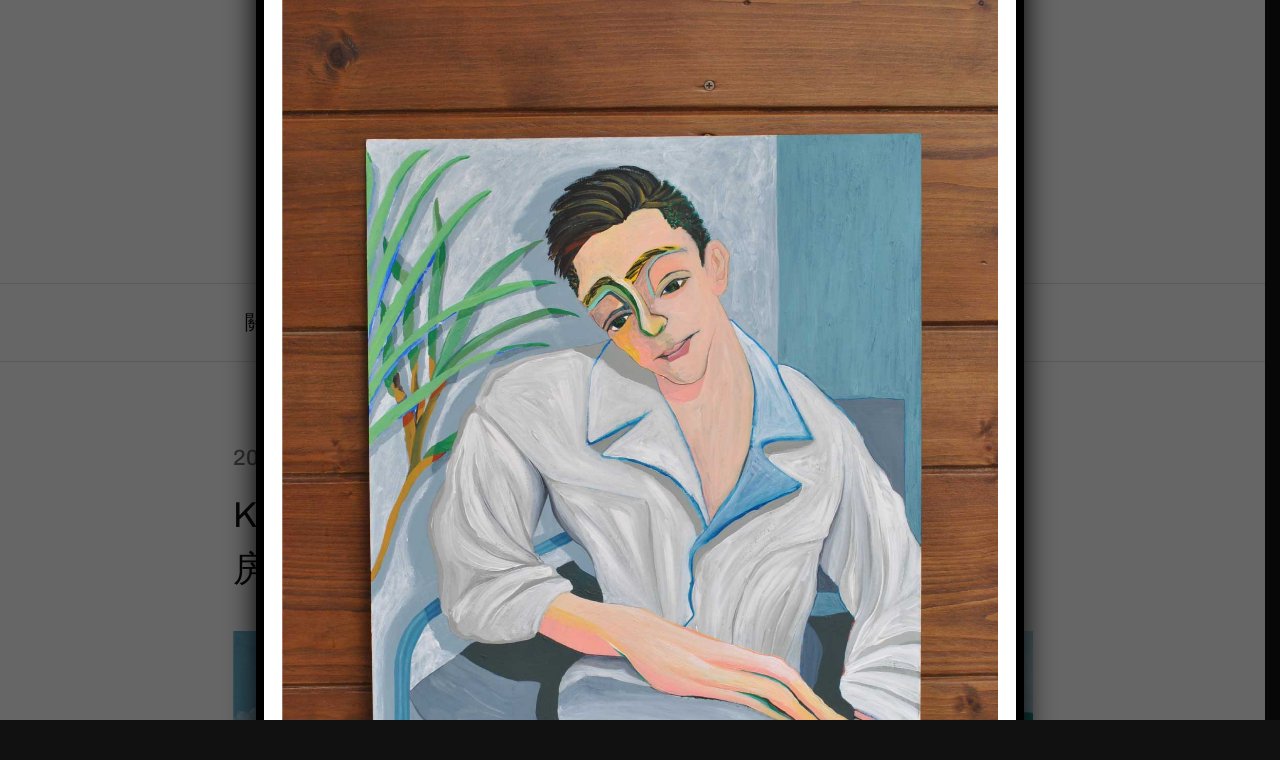

--- FILE ---
content_type: text/html; charset=UTF-8
request_url: https://mieuilin.com/post/12081/kate
body_size: 22506
content:
<!DOCTYPE html>

<html class="no-js" lang="zh-TW" prefix="og: https://ogp.me/ns#">

	<head>

		<meta http-equiv="content-type" content="text/html" charset="UTF-8" />
		<meta name="viewport" content="width=device-width, initial-scale=1.0, maximum-scale=1.0, user-scalable=no" >

		<link rel="profile" href="https://gmpg.org/xfn/11">

		<!-- Jetpack Site Verification Tags -->
<meta name="google-site-verification" content="98nHKQTNMFTqM_KqecH--lXErjQ1lxP8-mAvt566vN0" />
<meta name="msvalidate.01" content="F43311DAC785F370C35FA684E090BBB8" />
<meta name="facebook-domain-verification" content="ng3sdtv8as9r22uojivz65q7uy5x8j" />

<!-- Search Engine Optimization by Rank Math - https://rankmath.com/ -->
<title>Kate的新居落成禮物: 用1幅母女肖像畫慶祝自己買房! - Mieui Lin Art Studio</title>
<meta name="description" content="台北人物肖像畫訂製客戶Kate，她向我訂製母女肖像畫送自己當入厝禮物，紀念終於買房屋，這一幅母女肖像畫訂製，也是她送新居落成禮物。Kate的3000多則的Instagram貼文，我以極簡的壓克力畫肖像畫。"/>
<meta name="robots" content="index, follow, max-snippet:-1, max-video-preview:-1, max-image-preview:large"/>
<link rel="canonical" href="https://mieuilin.com/post/12081/kate" />
<meta property="og:locale" content="zh_TW" />
<meta property="og:type" content="article" />
<meta property="og:title" content="Kate的新居落成禮物: 用1幅母女肖像畫慶祝自己買房! - Mieui Lin Art Studio" />
<meta property="og:description" content="台北人物肖像畫訂製客戶Kate，她向我訂製母女肖像畫送自己當入厝禮物，紀念終於買房屋，這一幅母女肖像畫訂製，也是她送新居落成禮物。Kate的3000多則的Instagram貼文，我以極簡的壓克力畫肖像畫。" />
<meta property="og:url" content="https://mieuilin.com/post/12081/kate" />
<meta property="article:publisher" content="https://www.facebook.com/mieuilin" />
<meta property="article:author" content="https://www.facebook.com/mieuilin" />
<meta property="article:tag" content="Family portrait" />
<meta property="article:tag" content="台北人物肖像畫訂製" />
<meta property="article:tag" content="小孩兒童肖像畫" />
<meta property="article:tag" content="新居落成禮物" />
<meta property="article:tag" content="母女圖" />
<meta property="article:tag" content="母女肖像" />
<meta property="article:section" content="肖像畫 (台灣)" />
<meta property="og:updated_time" content="2023-11-22T09:44:40+08:00" />
<meta property="og:image" content="https://mieuilin.com/wp-content/uploads/2023/10/KATE-FAMILY-Mother-daughter-Portrait-Painting-artwork-BY-mieui-lin-TAIWAN-TAIPEI-ART-02.jpg" />
<meta property="og:image:secure_url" content="https://mieuilin.com/wp-content/uploads/2023/10/KATE-FAMILY-Mother-daughter-Portrait-Painting-artwork-BY-mieui-lin-TAIWAN-TAIPEI-ART-02.jpg" />
<meta property="og:image:width" content="1500" />
<meta property="og:image:height" content="1972" />
<meta property="og:image:alt" content="母女肖像畫" />
<meta property="og:image:type" content="image/jpeg" />
<meta property="article:published_time" content="2023-10-28T16:33:43+08:00" />
<meta property="article:modified_time" content="2023-11-22T09:44:40+08:00" />
<meta name="twitter:card" content="summary_large_image" />
<meta name="twitter:title" content="Kate的新居落成禮物: 用1幅母女肖像畫慶祝自己買房! - Mieui Lin Art Studio" />
<meta name="twitter:description" content="台北人物肖像畫訂製客戶Kate，她向我訂製母女肖像畫送自己當入厝禮物，紀念終於買房屋，這一幅母女肖像畫訂製，也是她送新居落成禮物。Kate的3000多則的Instagram貼文，我以極簡的壓克力畫肖像畫。" />
<meta name="twitter:image" content="https://mieuilin.com/wp-content/uploads/2023/10/KATE-FAMILY-Mother-daughter-Portrait-Painting-artwork-BY-mieui-lin-TAIWAN-TAIPEI-ART-02.jpg" />
<meta name="twitter:label1" content="Written by" />
<meta name="twitter:data1" content="Lin Mieui" />
<meta name="twitter:label2" content="Time to read" />
<meta name="twitter:data2" content="Less than a minute" />
<script type="application/ld+json" class="rank-math-schema">{"@context":"https://schema.org","@graph":[{"@type":["Person","Organization"],"@id":"https://mieuilin.com/#person","name":"Mieui Lin Art Studio","sameAs":["https://www.facebook.com/mieuilin","https://www.instagram.com/mieui_lin/"],"logo":{"@type":"ImageObject","@id":"https://mieuilin.com/#logo","url":"https://mieuilin.com/wp-content/uploads/2020/11/43630739_244318632921278_8067371465898459136_n.jpg","contentUrl":"https://mieuilin.com/wp-content/uploads/2020/11/43630739_244318632921278_8067371465898459136_n.jpg","inLanguage":"zh-TW","width":"150","height":"150"},"image":{"@type":"ImageObject","@id":"https://mieuilin.com/#logo","url":"https://mieuilin.com/wp-content/uploads/2020/11/43630739_244318632921278_8067371465898459136_n.jpg","contentUrl":"https://mieuilin.com/wp-content/uploads/2020/11/43630739_244318632921278_8067371465898459136_n.jpg","inLanguage":"zh-TW","width":"150","height":"150"}},{"@type":"WebSite","@id":"https://mieuilin.com/#website","url":"https://mieuilin.com","publisher":{"@id":"https://mieuilin.com/#person"},"inLanguage":"zh-TW"},{"@type":"ImageObject","@id":"https://mieuilin.com/wp-content/uploads/2023/10/KATE-FAMILY-Mother-daughter-Portrait-Painting-artwork-BY-mieui-lin-TAIWAN-TAIPEI-ART-02.jpg","url":"https://mieuilin.com/wp-content/uploads/2023/10/KATE-FAMILY-Mother-daughter-Portrait-Painting-artwork-BY-mieui-lin-TAIWAN-TAIPEI-ART-02.jpg","width":"1500","height":"1972","inLanguage":"zh-TW"},{"@type":"BreadcrumbList","@id":"https://mieuilin.com/post/12081/kate#breadcrumb","itemListElement":[{"@type":"ListItem","position":"1","item":{"@id":"https://mieuilin.com","name":"\u9996\u9801"}},{"@type":"ListItem","position":"2","item":{"@id":"https://mieuilin.com/post/12081/kate","name":"Kate\u7684\u65b0\u5c45\u843d\u6210\u79ae\u7269: \u75281\u5e45\u6bcd\u5973\u8096\u50cf\u756b\u6176\u795d\u81ea\u5df1\u8cb7\u623f!"}}]},{"@type":"WebPage","@id":"https://mieuilin.com/post/12081/kate#webpage","url":"https://mieuilin.com/post/12081/kate","name":"Kate\u7684\u65b0\u5c45\u843d\u6210\u79ae\u7269: \u75281\u5e45\u6bcd\u5973\u8096\u50cf\u756b\u6176\u795d\u81ea\u5df1\u8cb7\u623f! - Mieui Lin Art Studio","datePublished":"2023-10-28T16:33:43+08:00","dateModified":"2023-11-22T09:44:40+08:00","isPartOf":{"@id":"https://mieuilin.com/#website"},"primaryImageOfPage":{"@id":"https://mieuilin.com/wp-content/uploads/2023/10/KATE-FAMILY-Mother-daughter-Portrait-Painting-artwork-BY-mieui-lin-TAIWAN-TAIPEI-ART-02.jpg"},"inLanguage":"zh-TW","breadcrumb":{"@id":"https://mieuilin.com/post/12081/kate#breadcrumb"}},{"@type":"Person","@id":"https://mieuilin.com/author/mieui","name":"Lin Mieui","url":"https://mieuilin.com/author/mieui","image":{"@type":"ImageObject","@id":"https://secure.gravatar.com/avatar/96d52f21294e8083cfce97a91e10e2a5?s=96&amp;d=mm&amp;r=g","url":"https://secure.gravatar.com/avatar/96d52f21294e8083cfce97a91e10e2a5?s=96&amp;d=mm&amp;r=g","caption":"Lin Mieui","inLanguage":"zh-TW"},"sameAs":["https://mieuilin.com/","https://www.facebook.com/mieuilin","https://www.pinterest.com/mieui/","https://www.instagram.com/mieui_lin/","https://www.youtube.com/@MieuiLin"]},{"@type":"BlogPosting","headline":"Kate\u7684\u65b0\u5c45\u843d\u6210\u79ae\u7269: \u75281\u5e45\u6bcd\u5973\u8096\u50cf\u756b\u6176\u795d\u81ea\u5df1\u8cb7\u623f! - Mieui Lin Art Studio","keywords":"\u6bcd\u5973\u8096\u50cf\u756b","datePublished":"2023-10-28T16:33:43+08:00","dateModified":"2023-11-22T09:44:40+08:00","author":{"@id":"https://mieuilin.com/author/mieui","name":"Lin Mieui"},"publisher":{"@id":"https://mieuilin.com/#person"},"description":"\u53f0\u5317\u4eba\u7269\u8096\u50cf\u756b\u8a02\u88fd\u5ba2\u6236Kate\uff0c\u5979\u5411\u6211\u8a02\u88fd\u6bcd\u5973\u8096\u50cf\u756b\u9001\u81ea\u5df1\u7576\u5165\u539d\u79ae\u7269\uff0c\u7d00\u5ff5\u7d42\u65bc\u8cb7\u623f\u5c4b\uff0c\u9019\u4e00\u5e45\u6bcd\u5973\u8096\u50cf\u756b\u8a02\u88fd\uff0c\u4e5f\u662f\u5979\u9001\u65b0\u5c45\u843d\u6210\u79ae\u7269\u3002Kate\u76843000\u591a\u5247\u7684Instagram\u8cbc\u6587\uff0c\u6211\u4ee5\u6975\u7c21\u7684\u58d3\u514b\u529b\u756b\u8096\u50cf\u756b\u3002","name":"Kate\u7684\u65b0\u5c45\u843d\u6210\u79ae\u7269: \u75281\u5e45\u6bcd\u5973\u8096\u50cf\u756b\u6176\u795d\u81ea\u5df1\u8cb7\u623f! - Mieui Lin Art Studio","@id":"https://mieuilin.com/post/12081/kate#richSnippet","isPartOf":{"@id":"https://mieuilin.com/post/12081/kate#webpage"},"image":{"@id":"https://mieuilin.com/wp-content/uploads/2023/10/KATE-FAMILY-Mother-daughter-Portrait-Painting-artwork-BY-mieui-lin-TAIWAN-TAIPEI-ART-02.jpg"},"inLanguage":"zh-TW","mainEntityOfPage":{"@id":"https://mieuilin.com/post/12081/kate#webpage"}}]}</script>
<!-- /Rank Math WordPress SEO plugin -->

<link rel='dns-prefetch' href='//www.googletagmanager.com' />
<link rel='dns-prefetch' href='//v0.wordpress.com' />
<link rel="alternate" type="application/rss+xml" title="訂閱《Mieui Lin Art Studio》&raquo; 資訊提供" href="https://mieuilin.com/feed" />
<link rel="alternate" type="application/rss+xml" title="訂閱《Mieui Lin Art Studio》&raquo; 留言的資訊提供" href="https://mieuilin.com/comments/feed" />
<link rel="alternate" type="application/rss+xml" title="訂閱《Mieui Lin Art Studio 》&raquo;〈Kate的新居落成禮物: 用1幅母女肖像畫慶祝自己買房!〉留言的資訊提供" href="https://mieuilin.com/post/12081/kate/feed" />
<script type="text/javascript">
window._wpemojiSettings = {"baseUrl":"https:\/\/s.w.org\/images\/core\/emoji\/14.0.0\/72x72\/","ext":".png","svgUrl":"https:\/\/s.w.org\/images\/core\/emoji\/14.0.0\/svg\/","svgExt":".svg","source":{"concatemoji":"https:\/\/mieuilin.com\/wp-includes\/js\/wp-emoji-release.min.js?ver=6.1.9"}};
/*! This file is auto-generated */
!function(e,a,t){var n,r,o,i=a.createElement("canvas"),p=i.getContext&&i.getContext("2d");function s(e,t){var a=String.fromCharCode,e=(p.clearRect(0,0,i.width,i.height),p.fillText(a.apply(this,e),0,0),i.toDataURL());return p.clearRect(0,0,i.width,i.height),p.fillText(a.apply(this,t),0,0),e===i.toDataURL()}function c(e){var t=a.createElement("script");t.src=e,t.defer=t.type="text/javascript",a.getElementsByTagName("head")[0].appendChild(t)}for(o=Array("flag","emoji"),t.supports={everything:!0,everythingExceptFlag:!0},r=0;r<o.length;r++)t.supports[o[r]]=function(e){if(p&&p.fillText)switch(p.textBaseline="top",p.font="600 32px Arial",e){case"flag":return s([127987,65039,8205,9895,65039],[127987,65039,8203,9895,65039])?!1:!s([55356,56826,55356,56819],[55356,56826,8203,55356,56819])&&!s([55356,57332,56128,56423,56128,56418,56128,56421,56128,56430,56128,56423,56128,56447],[55356,57332,8203,56128,56423,8203,56128,56418,8203,56128,56421,8203,56128,56430,8203,56128,56423,8203,56128,56447]);case"emoji":return!s([129777,127995,8205,129778,127999],[129777,127995,8203,129778,127999])}return!1}(o[r]),t.supports.everything=t.supports.everything&&t.supports[o[r]],"flag"!==o[r]&&(t.supports.everythingExceptFlag=t.supports.everythingExceptFlag&&t.supports[o[r]]);t.supports.everythingExceptFlag=t.supports.everythingExceptFlag&&!t.supports.flag,t.DOMReady=!1,t.readyCallback=function(){t.DOMReady=!0},t.supports.everything||(n=function(){t.readyCallback()},a.addEventListener?(a.addEventListener("DOMContentLoaded",n,!1),e.addEventListener("load",n,!1)):(e.attachEvent("onload",n),a.attachEvent("onreadystatechange",function(){"complete"===a.readyState&&t.readyCallback()})),(e=t.source||{}).concatemoji?c(e.concatemoji):e.wpemoji&&e.twemoji&&(c(e.twemoji),c(e.wpemoji)))}(window,document,window._wpemojiSettings);
</script>
<style type="text/css">
img.wp-smiley,
img.emoji {
	display: inline !important;
	border: none !important;
	box-shadow: none !important;
	height: 1em !important;
	width: 1em !important;
	margin: 0 0.07em !important;
	vertical-align: -0.1em !important;
	background: none !important;
	padding: 0 !important;
}
</style>
	<link rel='stylesheet' id='wp-block-library-css' href='https://mieuilin.com/wp-includes/css/dist/block-library/style.min.css?ver=6.1.9' type='text/css' media='all' />
<style id='wp-block-library-inline-css' type='text/css'>
.has-text-align-justify{text-align:justify;}
</style>
<link rel='stylesheet' id='mediaelement-css' href='https://mieuilin.com/wp-includes/js/mediaelement/mediaelementplayer-legacy.min.css?ver=4.2.17' type='text/css' media='all' />
<link rel='stylesheet' id='wp-mediaelement-css' href='https://mieuilin.com/wp-includes/js/mediaelement/wp-mediaelement.min.css?ver=6.1.9' type='text/css' media='all' />
<link rel='stylesheet' id='classic-theme-styles-css' href='https://mieuilin.com/wp-includes/css/classic-themes.min.css?ver=1' type='text/css' media='all' />
<style id='global-styles-inline-css' type='text/css'>
body{--wp--preset--color--black: #111;--wp--preset--color--cyan-bluish-gray: #abb8c3;--wp--preset--color--white: #fff;--wp--preset--color--pale-pink: #f78da7;--wp--preset--color--vivid-red: #cf2e2e;--wp--preset--color--luminous-vivid-orange: #ff6900;--wp--preset--color--luminous-vivid-amber: #fcb900;--wp--preset--color--light-green-cyan: #7bdcb5;--wp--preset--color--vivid-green-cyan: #00d084;--wp--preset--color--pale-cyan-blue: #8ed1fc;--wp--preset--color--vivid-cyan-blue: #0693e3;--wp--preset--color--vivid-purple: #9b51e0;--wp--preset--color--dark-gray: #333;--wp--preset--color--medium-gray: #555;--wp--preset--color--light-gray: #777;--wp--preset--gradient--vivid-cyan-blue-to-vivid-purple: linear-gradient(135deg,rgba(6,147,227,1) 0%,rgb(155,81,224) 100%);--wp--preset--gradient--light-green-cyan-to-vivid-green-cyan: linear-gradient(135deg,rgb(122,220,180) 0%,rgb(0,208,130) 100%);--wp--preset--gradient--luminous-vivid-amber-to-luminous-vivid-orange: linear-gradient(135deg,rgba(252,185,0,1) 0%,rgba(255,105,0,1) 100%);--wp--preset--gradient--luminous-vivid-orange-to-vivid-red: linear-gradient(135deg,rgba(255,105,0,1) 0%,rgb(207,46,46) 100%);--wp--preset--gradient--very-light-gray-to-cyan-bluish-gray: linear-gradient(135deg,rgb(238,238,238) 0%,rgb(169,184,195) 100%);--wp--preset--gradient--cool-to-warm-spectrum: linear-gradient(135deg,rgb(74,234,220) 0%,rgb(151,120,209) 20%,rgb(207,42,186) 40%,rgb(238,44,130) 60%,rgb(251,105,98) 80%,rgb(254,248,76) 100%);--wp--preset--gradient--blush-light-purple: linear-gradient(135deg,rgb(255,206,236) 0%,rgb(152,150,240) 100%);--wp--preset--gradient--blush-bordeaux: linear-gradient(135deg,rgb(254,205,165) 0%,rgb(254,45,45) 50%,rgb(107,0,62) 100%);--wp--preset--gradient--luminous-dusk: linear-gradient(135deg,rgb(255,203,112) 0%,rgb(199,81,192) 50%,rgb(65,88,208) 100%);--wp--preset--gradient--pale-ocean: linear-gradient(135deg,rgb(255,245,203) 0%,rgb(182,227,212) 50%,rgb(51,167,181) 100%);--wp--preset--gradient--electric-grass: linear-gradient(135deg,rgb(202,248,128) 0%,rgb(113,206,126) 100%);--wp--preset--gradient--midnight: linear-gradient(135deg,rgb(2,3,129) 0%,rgb(40,116,252) 100%);--wp--preset--duotone--dark-grayscale: url('#wp-duotone-dark-grayscale');--wp--preset--duotone--grayscale: url('#wp-duotone-grayscale');--wp--preset--duotone--purple-yellow: url('#wp-duotone-purple-yellow');--wp--preset--duotone--blue-red: url('#wp-duotone-blue-red');--wp--preset--duotone--midnight: url('#wp-duotone-midnight');--wp--preset--duotone--magenta-yellow: url('#wp-duotone-magenta-yellow');--wp--preset--duotone--purple-green: url('#wp-duotone-purple-green');--wp--preset--duotone--blue-orange: url('#wp-duotone-blue-orange');--wp--preset--font-size--small: 16px;--wp--preset--font-size--medium: 20px;--wp--preset--font-size--large: 24px;--wp--preset--font-size--x-large: 42px;--wp--preset--font-size--regular: 18px;--wp--preset--font-size--larger: 28px;--wp--preset--spacing--20: 0.44rem;--wp--preset--spacing--30: 0.67rem;--wp--preset--spacing--40: 1rem;--wp--preset--spacing--50: 1.5rem;--wp--preset--spacing--60: 2.25rem;--wp--preset--spacing--70: 3.38rem;--wp--preset--spacing--80: 5.06rem;}:where(.is-layout-flex){gap: 0.5em;}body .is-layout-flow > .alignleft{float: left;margin-inline-start: 0;margin-inline-end: 2em;}body .is-layout-flow > .alignright{float: right;margin-inline-start: 2em;margin-inline-end: 0;}body .is-layout-flow > .aligncenter{margin-left: auto !important;margin-right: auto !important;}body .is-layout-constrained > .alignleft{float: left;margin-inline-start: 0;margin-inline-end: 2em;}body .is-layout-constrained > .alignright{float: right;margin-inline-start: 2em;margin-inline-end: 0;}body .is-layout-constrained > .aligncenter{margin-left: auto !important;margin-right: auto !important;}body .is-layout-constrained > :where(:not(.alignleft):not(.alignright):not(.alignfull)){max-width: var(--wp--style--global--content-size);margin-left: auto !important;margin-right: auto !important;}body .is-layout-constrained > .alignwide{max-width: var(--wp--style--global--wide-size);}body .is-layout-flex{display: flex;}body .is-layout-flex{flex-wrap: wrap;align-items: center;}body .is-layout-flex > *{margin: 0;}:where(.wp-block-columns.is-layout-flex){gap: 2em;}.has-black-color{color: var(--wp--preset--color--black) !important;}.has-cyan-bluish-gray-color{color: var(--wp--preset--color--cyan-bluish-gray) !important;}.has-white-color{color: var(--wp--preset--color--white) !important;}.has-pale-pink-color{color: var(--wp--preset--color--pale-pink) !important;}.has-vivid-red-color{color: var(--wp--preset--color--vivid-red) !important;}.has-luminous-vivid-orange-color{color: var(--wp--preset--color--luminous-vivid-orange) !important;}.has-luminous-vivid-amber-color{color: var(--wp--preset--color--luminous-vivid-amber) !important;}.has-light-green-cyan-color{color: var(--wp--preset--color--light-green-cyan) !important;}.has-vivid-green-cyan-color{color: var(--wp--preset--color--vivid-green-cyan) !important;}.has-pale-cyan-blue-color{color: var(--wp--preset--color--pale-cyan-blue) !important;}.has-vivid-cyan-blue-color{color: var(--wp--preset--color--vivid-cyan-blue) !important;}.has-vivid-purple-color{color: var(--wp--preset--color--vivid-purple) !important;}.has-black-background-color{background-color: var(--wp--preset--color--black) !important;}.has-cyan-bluish-gray-background-color{background-color: var(--wp--preset--color--cyan-bluish-gray) !important;}.has-white-background-color{background-color: var(--wp--preset--color--white) !important;}.has-pale-pink-background-color{background-color: var(--wp--preset--color--pale-pink) !important;}.has-vivid-red-background-color{background-color: var(--wp--preset--color--vivid-red) !important;}.has-luminous-vivid-orange-background-color{background-color: var(--wp--preset--color--luminous-vivid-orange) !important;}.has-luminous-vivid-amber-background-color{background-color: var(--wp--preset--color--luminous-vivid-amber) !important;}.has-light-green-cyan-background-color{background-color: var(--wp--preset--color--light-green-cyan) !important;}.has-vivid-green-cyan-background-color{background-color: var(--wp--preset--color--vivid-green-cyan) !important;}.has-pale-cyan-blue-background-color{background-color: var(--wp--preset--color--pale-cyan-blue) !important;}.has-vivid-cyan-blue-background-color{background-color: var(--wp--preset--color--vivid-cyan-blue) !important;}.has-vivid-purple-background-color{background-color: var(--wp--preset--color--vivid-purple) !important;}.has-black-border-color{border-color: var(--wp--preset--color--black) !important;}.has-cyan-bluish-gray-border-color{border-color: var(--wp--preset--color--cyan-bluish-gray) !important;}.has-white-border-color{border-color: var(--wp--preset--color--white) !important;}.has-pale-pink-border-color{border-color: var(--wp--preset--color--pale-pink) !important;}.has-vivid-red-border-color{border-color: var(--wp--preset--color--vivid-red) !important;}.has-luminous-vivid-orange-border-color{border-color: var(--wp--preset--color--luminous-vivid-orange) !important;}.has-luminous-vivid-amber-border-color{border-color: var(--wp--preset--color--luminous-vivid-amber) !important;}.has-light-green-cyan-border-color{border-color: var(--wp--preset--color--light-green-cyan) !important;}.has-vivid-green-cyan-border-color{border-color: var(--wp--preset--color--vivid-green-cyan) !important;}.has-pale-cyan-blue-border-color{border-color: var(--wp--preset--color--pale-cyan-blue) !important;}.has-vivid-cyan-blue-border-color{border-color: var(--wp--preset--color--vivid-cyan-blue) !important;}.has-vivid-purple-border-color{border-color: var(--wp--preset--color--vivid-purple) !important;}.has-vivid-cyan-blue-to-vivid-purple-gradient-background{background: var(--wp--preset--gradient--vivid-cyan-blue-to-vivid-purple) !important;}.has-light-green-cyan-to-vivid-green-cyan-gradient-background{background: var(--wp--preset--gradient--light-green-cyan-to-vivid-green-cyan) !important;}.has-luminous-vivid-amber-to-luminous-vivid-orange-gradient-background{background: var(--wp--preset--gradient--luminous-vivid-amber-to-luminous-vivid-orange) !important;}.has-luminous-vivid-orange-to-vivid-red-gradient-background{background: var(--wp--preset--gradient--luminous-vivid-orange-to-vivid-red) !important;}.has-very-light-gray-to-cyan-bluish-gray-gradient-background{background: var(--wp--preset--gradient--very-light-gray-to-cyan-bluish-gray) !important;}.has-cool-to-warm-spectrum-gradient-background{background: var(--wp--preset--gradient--cool-to-warm-spectrum) !important;}.has-blush-light-purple-gradient-background{background: var(--wp--preset--gradient--blush-light-purple) !important;}.has-blush-bordeaux-gradient-background{background: var(--wp--preset--gradient--blush-bordeaux) !important;}.has-luminous-dusk-gradient-background{background: var(--wp--preset--gradient--luminous-dusk) !important;}.has-pale-ocean-gradient-background{background: var(--wp--preset--gradient--pale-ocean) !important;}.has-electric-grass-gradient-background{background: var(--wp--preset--gradient--electric-grass) !important;}.has-midnight-gradient-background{background: var(--wp--preset--gradient--midnight) !important;}.has-small-font-size{font-size: var(--wp--preset--font-size--small) !important;}.has-medium-font-size{font-size: var(--wp--preset--font-size--medium) !important;}.has-large-font-size{font-size: var(--wp--preset--font-size--large) !important;}.has-x-large-font-size{font-size: var(--wp--preset--font-size--x-large) !important;}
.wp-block-navigation a:where(:not(.wp-element-button)){color: inherit;}
:where(.wp-block-columns.is-layout-flex){gap: 2em;}
.wp-block-pullquote{font-size: 1.5em;line-height: 1.6;}
</style>
<link rel='stylesheet' id='ez-toc-css' href='https://mieuilin.com/wp-content/plugins/easy-table-of-contents/assets/css/screen.min.css?ver=2.0.61' type='text/css' media='all' />
<style id='ez-toc-inline-css' type='text/css'>
div#ez-toc-container .ez-toc-title {font-size: 120%;}div#ez-toc-container .ez-toc-title {font-weight: 500;}div#ez-toc-container ul li {font-size: 95%;}div#ez-toc-container nav ul ul li {font-size: 90%;}
.ez-toc-container-direction {direction: ltr;}.ez-toc-counter ul{counter-reset: item ;}.ez-toc-counter nav ul li a::before {content: counters(item, ".", decimal) ". ";display: inline-block;counter-increment: item;flex-grow: 0;flex-shrink: 0;margin-right: .2em; float: left; }.ez-toc-widget-direction {direction: ltr;}.ez-toc-widget-container ul{counter-reset: item ;}.ez-toc-widget-container nav ul li a::before {content: counters(item, ".", decimal) ". ";display: inline-block;counter-increment: item;flex-grow: 0;flex-shrink: 0;margin-right: .2em; float: left; }
</style>
<link rel='stylesheet' id='sullivan-google-fonts-css' href='https://mieuilin.com/wp-content/themes/sullivan/assets/css/fonts.css?ver=6.1.9' type='text/css' media='all' />
<link rel='stylesheet' id='sullivan-fontawesome-css' href='https://mieuilin.com/wp-content/themes/sullivan/assets/fonts/font-awesome/font-awesome.css?ver=6.1.9' type='text/css' media='all' />
<link rel='stylesheet' id='sullivan-style-css' href='https://mieuilin.com/wp-content/themes/sullivan/style.css?ver=6.1.9' type='text/css' media='all' />
<link rel='stylesheet' id='popup-maker-site-css' href='//mieuilin.com/wp-content/uploads/pum/pum-site-styles.css?generated=1707966932&#038;ver=1.18.1' type='text/css' media='all' />
<link rel='stylesheet' id='msl-main-css' href='https://mieuilin.com/wp-content/plugins/master-slider/public/assets/css/masterslider.main.css?ver=3.8.7' type='text/css' media='all' />
<link rel='stylesheet' id='msl-custom-css' href='https://mieuilin.com/wp-content/uploads/master-slider/custom.css?ver=6.3' type='text/css' media='all' />
<link rel='stylesheet' id='social-logos-css' href='https://mieuilin.com/wp-content/plugins/jetpack/_inc/social-logos/social-logos.min.css?ver=11.9.3' type='text/css' media='all' />
<link rel='stylesheet' id='jetpack_css-css' href='https://mieuilin.com/wp-content/plugins/jetpack/css/jetpack.css?ver=11.9.3' type='text/css' media='all' />
<script type='text/javascript' src='https://mieuilin.com/wp-includes/js/jquery/jquery.min.js?ver=3.6.1' id='jquery-core-js'></script>
<script type='text/javascript' src='https://mieuilin.com/wp-includes/js/jquery/jquery-migrate.min.js?ver=3.3.2' id='jquery-migrate-js'></script>
<script type='text/javascript' src='https://mieuilin.com/wp-content/themes/sullivan/assets/js/jquery.flexslider.min.js?ver=1' id='flexslider-js'></script>

<!-- Google Analytics snippet added by Site Kit -->
<script type='text/javascript' src='https://www.googletagmanager.com/gtag/js?id=UA-36989777-9' id='google_gtagjs-js' async></script>
<script type='text/javascript' id='google_gtagjs-js-after'>
window.dataLayer = window.dataLayer || [];function gtag(){dataLayer.push(arguments);}
gtag('set', 'linker', {"domains":["mieuilin.com"]} );
gtag("js", new Date());
gtag("set", "developer_id.dZTNiMT", true);
gtag("config", "UA-36989777-9", {"anonymize_ip":true});
</script>

<!-- End Google Analytics snippet added by Site Kit -->
<link rel="https://api.w.org/" href="https://mieuilin.com/wp-json/" /><link rel="alternate" type="application/json" href="https://mieuilin.com/wp-json/wp/v2/posts/12081" /><link rel="EditURI" type="application/rsd+xml" title="RSD" href="https://mieuilin.com/xmlrpc.php?rsd" />
<link rel="wlwmanifest" type="application/wlwmanifest+xml" href="https://mieuilin.com/wp-includes/wlwmanifest.xml" />
<meta name="generator" content="WordPress 6.1.9" />
<link rel='shortlink' href='https://mieuilin.com/?p=12081' />
<link rel="alternate" type="application/json+oembed" href="https://mieuilin.com/wp-json/oembed/1.0/embed?url=https%3A%2F%2Fmieuilin.com%2Fpost%2F12081%2Fkate" />
<link rel="alternate" type="text/xml+oembed" href="https://mieuilin.com/wp-json/oembed/1.0/embed?url=https%3A%2F%2Fmieuilin.com%2Fpost%2F12081%2Fkate&#038;format=xml" />
<meta name="generator" content="Site Kit by Google 1.115.0" /><script>var ms_grabbing_curosr = 'https://mieuilin.com/wp-content/plugins/master-slider/public/assets/css/common/grabbing.cur', ms_grab_curosr = 'https://mieuilin.com/wp-content/plugins/master-slider/public/assets/css/common/grab.cur';</script>
<meta name="generator" content="MasterSlider 3.8.7 - Responsive Touch Image Slider | avt.li/msf" />
	<style>img#wpstats{display:none}</style>
		<script>jQuery( 'html' ).removeClass( 'no-js' ).addClass( 'js' );</script>
<!-- Meta Pixel Code -->
<script type='text/javascript'>
!function(f,b,e,v,n,t,s){if(f.fbq)return;n=f.fbq=function(){n.callMethod?
n.callMethod.apply(n,arguments):n.queue.push(arguments)};if(!f._fbq)f._fbq=n;
n.push=n;n.loaded=!0;n.version='2.0';n.queue=[];t=b.createElement(e);t.async=!0;
t.src=v;s=b.getElementsByTagName(e)[0];s.parentNode.insertBefore(t,s)}(window,
document,'script','https://connect.facebook.net/en_US/fbevents.js?v=next');
</script>
<!-- End Meta Pixel Code -->

      <script type='text/javascript'>
        var url = window.location.origin + '?ob=open-bridge';
        fbq('set', 'openbridge', '751261896887446', url);
      </script>
    <script type='text/javascript'>fbq('init', '751261896887446', {}, {
    "agent": "wordpress-6.1.9-3.0.14"
})</script><script type='text/javascript'>
    fbq('track', 'PageView', []);
  </script>
<!-- Meta Pixel Code -->
<noscript>
<img height="1" width="1" style="display:none" alt="fbpx"
src="https://www.facebook.com/tr?id=751261896887446&ev=PageView&noscript=1" />
</noscript>
<!-- End Meta Pixel Code -->
<link rel="icon" href="https://mieuilin.com/wp-content/uploads/2020/11/cropped-Mieui-Lin-logo-1024X1024-32x32.png" sizes="32x32" />
<link rel="icon" href="https://mieuilin.com/wp-content/uploads/2020/11/cropped-Mieui-Lin-logo-1024X1024-192x192.png" sizes="192x192" />
<link rel="apple-touch-icon" href="https://mieuilin.com/wp-content/uploads/2020/11/cropped-Mieui-Lin-logo-1024X1024-180x180.png" />
<meta name="msapplication-TileImage" content="https://mieuilin.com/wp-content/uploads/2020/11/cropped-Mieui-Lin-logo-1024X1024-270x270.png" />
		<style type="text/css" id="wp-custom-css">
			body, h1, h2, h3, h4, h5, h6 {
	font-family: Archivo, 'Helvetica Neue', Helvetica, sans-serif, sans-serif, "Microsoft JhengHei", 微軟正黑體;
}


h1 {
  font-size: 36px;
}
h2 {
  font-size: 1.5em;
	font-weight: bold;
}
.page-content .alignnone {
  margin-left: 0px;
  margin-right: 0px;
}

#header-search-field {
	display: none;
}
.section-inner.split {
    max-width: 800px;
}
#post-2352 .section-inner.thin {
  max-width: none;
}
.post-content-wrapper {
  max-width: none;
  width: 100%;
}
.post-content .alignnone {
  left: inherit;
	width: 100%;
}

.entry-content p {
    line-height: 2.125rem;
}
.entry-content {
	font-size: 1.125em;
}

.widget_archive li a, .widget_categories li a, .widget_meta li a, .widget_nav_menu li a, .widget_pages li a, .widget_product_categories li a {
  font-size: 22px;
}

.subheading {
	font-size: 22px;
}

header {
	font-size: 110%;
}

/* 關閉 Siderbar */
.split .sidebar {
    width: 0%;
    display: none;
}
.split .content {
    width: 100%;
}

.post-inner.compensate {
    margin-left: auto;
    max-width: none;
    position: relative;
    width: 100%;
}
.site-header .header-titles {
    max-width: none;
}

.social-menu.header {
	display: none;
}
.site-header .site-description {
	display: none;
}

/* 留言輸入框調整 */
#g70-4 {
  min-height: 100px;
  width: 100%;
}

.entry-content p {
    line-height: 1.5;
}

.entry-content .alignnone, .entry-content .aligncenter, .entry-content .alignwide, .entry-content .alignfull {
    margin: 1em auto;
}

.pum-content .alignnone {
    margin: 0px auto;
	  margin-top: 18px;
}
h1, h2, h3, h4, h5, h6, p, blockquote, address, big, cite, code, em, font, img, small, strike, sub, sup, li, ol, ul, fieldset, form, label, legend, button, table, caption, tr, th, td, figure, figcaption {
    line-height: 1.5;
}
/* JetPack Form Background */
.contact-form .contact-form-dropdown__menu ul.ui-menu {
	background: #f5f5f5;
}

.gallery-caption, .wp-caption-text, .entry-content figcaption {
    font-size: 0.7em;
}
			</style>
		
	</head>

	<body class="post-template-default single single-post postid-12081 single-format-standard wp-custom-logo _masterslider _ms_version_3.8.7 has-post-thumbnail missing-manual-excerpt">

		<svg xmlns="http://www.w3.org/2000/svg" viewBox="0 0 0 0" width="0" height="0" focusable="false" role="none" style="visibility: hidden; position: absolute; left: -9999px; overflow: hidden;" ><defs><filter id="wp-duotone-dark-grayscale"><feColorMatrix color-interpolation-filters="sRGB" type="matrix" values=" .299 .587 .114 0 0 .299 .587 .114 0 0 .299 .587 .114 0 0 .299 .587 .114 0 0 " /><feComponentTransfer color-interpolation-filters="sRGB" ><feFuncR type="table" tableValues="0 0.49803921568627" /><feFuncG type="table" tableValues="0 0.49803921568627" /><feFuncB type="table" tableValues="0 0.49803921568627" /><feFuncA type="table" tableValues="1 1" /></feComponentTransfer><feComposite in2="SourceGraphic" operator="in" /></filter></defs></svg><svg xmlns="http://www.w3.org/2000/svg" viewBox="0 0 0 0" width="0" height="0" focusable="false" role="none" style="visibility: hidden; position: absolute; left: -9999px; overflow: hidden;" ><defs><filter id="wp-duotone-grayscale"><feColorMatrix color-interpolation-filters="sRGB" type="matrix" values=" .299 .587 .114 0 0 .299 .587 .114 0 0 .299 .587 .114 0 0 .299 .587 .114 0 0 " /><feComponentTransfer color-interpolation-filters="sRGB" ><feFuncR type="table" tableValues="0 1" /><feFuncG type="table" tableValues="0 1" /><feFuncB type="table" tableValues="0 1" /><feFuncA type="table" tableValues="1 1" /></feComponentTransfer><feComposite in2="SourceGraphic" operator="in" /></filter></defs></svg><svg xmlns="http://www.w3.org/2000/svg" viewBox="0 0 0 0" width="0" height="0" focusable="false" role="none" style="visibility: hidden; position: absolute; left: -9999px; overflow: hidden;" ><defs><filter id="wp-duotone-purple-yellow"><feColorMatrix color-interpolation-filters="sRGB" type="matrix" values=" .299 .587 .114 0 0 .299 .587 .114 0 0 .299 .587 .114 0 0 .299 .587 .114 0 0 " /><feComponentTransfer color-interpolation-filters="sRGB" ><feFuncR type="table" tableValues="0.54901960784314 0.98823529411765" /><feFuncG type="table" tableValues="0 1" /><feFuncB type="table" tableValues="0.71764705882353 0.25490196078431" /><feFuncA type="table" tableValues="1 1" /></feComponentTransfer><feComposite in2="SourceGraphic" operator="in" /></filter></defs></svg><svg xmlns="http://www.w3.org/2000/svg" viewBox="0 0 0 0" width="0" height="0" focusable="false" role="none" style="visibility: hidden; position: absolute; left: -9999px; overflow: hidden;" ><defs><filter id="wp-duotone-blue-red"><feColorMatrix color-interpolation-filters="sRGB" type="matrix" values=" .299 .587 .114 0 0 .299 .587 .114 0 0 .299 .587 .114 0 0 .299 .587 .114 0 0 " /><feComponentTransfer color-interpolation-filters="sRGB" ><feFuncR type="table" tableValues="0 1" /><feFuncG type="table" tableValues="0 0.27843137254902" /><feFuncB type="table" tableValues="0.5921568627451 0.27843137254902" /><feFuncA type="table" tableValues="1 1" /></feComponentTransfer><feComposite in2="SourceGraphic" operator="in" /></filter></defs></svg><svg xmlns="http://www.w3.org/2000/svg" viewBox="0 0 0 0" width="0" height="0" focusable="false" role="none" style="visibility: hidden; position: absolute; left: -9999px; overflow: hidden;" ><defs><filter id="wp-duotone-midnight"><feColorMatrix color-interpolation-filters="sRGB" type="matrix" values=" .299 .587 .114 0 0 .299 .587 .114 0 0 .299 .587 .114 0 0 .299 .587 .114 0 0 " /><feComponentTransfer color-interpolation-filters="sRGB" ><feFuncR type="table" tableValues="0 0" /><feFuncG type="table" tableValues="0 0.64705882352941" /><feFuncB type="table" tableValues="0 1" /><feFuncA type="table" tableValues="1 1" /></feComponentTransfer><feComposite in2="SourceGraphic" operator="in" /></filter></defs></svg><svg xmlns="http://www.w3.org/2000/svg" viewBox="0 0 0 0" width="0" height="0" focusable="false" role="none" style="visibility: hidden; position: absolute; left: -9999px; overflow: hidden;" ><defs><filter id="wp-duotone-magenta-yellow"><feColorMatrix color-interpolation-filters="sRGB" type="matrix" values=" .299 .587 .114 0 0 .299 .587 .114 0 0 .299 .587 .114 0 0 .299 .587 .114 0 0 " /><feComponentTransfer color-interpolation-filters="sRGB" ><feFuncR type="table" tableValues="0.78039215686275 1" /><feFuncG type="table" tableValues="0 0.94901960784314" /><feFuncB type="table" tableValues="0.35294117647059 0.47058823529412" /><feFuncA type="table" tableValues="1 1" /></feComponentTransfer><feComposite in2="SourceGraphic" operator="in" /></filter></defs></svg><svg xmlns="http://www.w3.org/2000/svg" viewBox="0 0 0 0" width="0" height="0" focusable="false" role="none" style="visibility: hidden; position: absolute; left: -9999px; overflow: hidden;" ><defs><filter id="wp-duotone-purple-green"><feColorMatrix color-interpolation-filters="sRGB" type="matrix" values=" .299 .587 .114 0 0 .299 .587 .114 0 0 .299 .587 .114 0 0 .299 .587 .114 0 0 " /><feComponentTransfer color-interpolation-filters="sRGB" ><feFuncR type="table" tableValues="0.65098039215686 0.40392156862745" /><feFuncG type="table" tableValues="0 1" /><feFuncB type="table" tableValues="0.44705882352941 0.4" /><feFuncA type="table" tableValues="1 1" /></feComponentTransfer><feComposite in2="SourceGraphic" operator="in" /></filter></defs></svg><svg xmlns="http://www.w3.org/2000/svg" viewBox="0 0 0 0" width="0" height="0" focusable="false" role="none" style="visibility: hidden; position: absolute; left: -9999px; overflow: hidden;" ><defs><filter id="wp-duotone-blue-orange"><feColorMatrix color-interpolation-filters="sRGB" type="matrix" values=" .299 .587 .114 0 0 .299 .587 .114 0 0 .299 .587 .114 0 0 .299 .587 .114 0 0 " /><feComponentTransfer color-interpolation-filters="sRGB" ><feFuncR type="table" tableValues="0.098039215686275 1" /><feFuncG type="table" tableValues="0 0.66274509803922" /><feFuncB type="table" tableValues="0.84705882352941 0.41960784313725" /><feFuncA type="table" tableValues="1 1" /></feComponentTransfer><feComposite in2="SourceGraphic" operator="in" /></filter></defs></svg>
		<a class="skip-link faux-button" href="#site-content">跳至主要內容</a>

		<div class="mobile-menu-wrapper">

			<div class="mobile-search">

				<form role="search" method="get" class="mobile-search-form" action="https://mieuilin.com/">
					<span class="screen-reader-text">搜尋關鍵字:</span>
					<label for="mobile-search-field"></label>
					<input type="search" id="mobile-search-field" class="ajax-search-field" placeholder="搜尋" value="" name="s" autocomplete="off" />
					<div class="cancel-search"></div>
				</form>

				<div class="compact-search-results ajax-search-results"></div><!-- .compact-search-results -->

			</div><!-- .mobile-search -->

			<ul class="mobile-menu">
				<li id="menu-item-1805" class="menu-item menu-item-type-custom menu-item-object-custom menu-item-has-children menu-item-1805"><div class="menu-toggle-wrapper"><a href="#" target="_blank" rel="nofollow">關於 Mieui Lin</a><div class="sub-nav-toggle"></div></div>
<ul class="sub-menu">
	<li id="menu-item-25" class="menu-item menu-item-type-post_type menu-item-object-page menu-item-25"><a href="https://mieuilin.com/about-mieui-lin">簡介</a></li>
	<li id="menu-item-3011" class="menu-item menu-item-type-post_type menu-item-object-page menu-item-3011"><a href="https://mieuilin.com/life">生活記事</a></li>
	<li id="menu-item-1883" class="menu-item menu-item-type-post_type menu-item-object-page menu-item-1883"><a href="https://mieuilin.com/contact">線上聯繫</a></li>
</ul>
</li>
<li id="menu-item-2664" class="menu-item menu-item-type-custom menu-item-object-custom menu-item-has-children menu-item-2664"><div class="menu-toggle-wrapper"><a href="#" target="_blank" rel="nofollow">作品</a><div class="sub-nav-toggle"></div></div>
<ul class="sub-menu">
	<li id="menu-item-2591" class="menu-item menu-item-type-post_type menu-item-object-page menu-item-2591"><a href="https://mieuilin.com/portrait-painting-taiwan">肖像畫 (台灣)</a></li>
	<li id="menu-item-2618" class="menu-item menu-item-type-post_type menu-item-object-page menu-item-2618"><a href="https://mieuilin.com/portrait-painting">肖像畫 (外國)</a></li>
	<li id="menu-item-10884" class="menu-item menu-item-type-post_type menu-item-object-page menu-item-10884"><a href="https://mieuilin.com/co-branding">品牌合作</a></li>
	<li id="menu-item-2637" class="menu-item menu-item-type-post_type menu-item-object-page menu-item-2637"><a href="https://mieuilin.com/illustration">插畫</a></li>
	<li id="menu-item-2650" class="menu-item menu-item-type-custom menu-item-object-custom menu-item-has-children menu-item-2650"><div class="menu-toggle-wrapper"><a href="#" target="_blank" rel="nofollow">婚禮設計</a><div class="sub-nav-toggle"></div></div>
	<ul class="sub-menu">
		<li id="menu-item-2651" class="menu-item menu-item-type-post_type menu-item-object-page menu-item-2651"><a href="https://mieuilin.com/wedding-illustration">插畫喜帖</a></li>
		<li id="menu-item-2663" class="menu-item menu-item-type-post_type menu-item-object-page menu-item-2663"><a href="https://mieuilin.com/wedding-design">周邊設計</a></li>
	</ul>
</li>
	<li id="menu-item-2630" class="menu-item menu-item-type-post_type menu-item-object-page menu-item-2630"><a href="https://mieuilin.com/exhibition-and-prize">展覽 / 獲獎紀錄</a></li>
	<li id="menu-item-9185" class="menu-item menu-item-type-post_type menu-item-object-page menu-item-9185"><a href="https://mieuilin.com/leo">FOR LEO</a></li>
</ul>
</li>
<li id="menu-item-3056" class="menu-item menu-item-type-post_type menu-item-object-page menu-item-3056"><a href="https://mieuilin.com/customized">訂製 / 典藏</a></li>
<li id="menu-item-2256" class="menu-item menu-item-type-custom menu-item-object-custom menu-item-has-children menu-item-2256"><div class="menu-toggle-wrapper"><a href="#" target="_blank" rel="nofollow">賞識</a><div class="sub-nav-toggle"></div></div>
<ul class="sub-menu">
	<li id="menu-item-2769" class="menu-item menu-item-type-post_type menu-item-object-page menu-item-2769"><a href="https://mieuilin.com/recommendation">訂製客戶 / 收藏家</a></li>
	<li id="menu-item-2768" class="menu-item menu-item-type-post_type menu-item-object-page menu-item-2768"><a href="https://mieuilin.com/media">媒體報導</a></li>
	<li id="menu-item-11786" class="menu-item menu-item-type-post_type menu-item-object-page menu-item-11786"><a href="https://mieuilin.com/support">贊助支持</a></li>
</ul>
</li>
<li id="menu-item-7736" class="menu-item menu-item-type-post_type menu-item-object-page menu-item-7736"><a href="https://mieuilin.com/about-art">藝文專欄</a></li>
<li id="menu-item-11792" class="menu-item menu-item-type-post_type menu-item-object-page menu-item-11792"><a href="https://mieuilin.com/character">人物故事</a></li>
			</ul>

			
				<ul class="social-menu social-icons mobile">

					<li id="menu-item-2398" class="menu-item menu-item-type-custom menu-item-object-custom menu-item-2398"><a href="https://www.instagram.com/mieui_lin/" target="_blank" rel="nofollow"><span class="screen-reader-text">Instagram</span></a></li>
<li id="menu-item-2399" class="menu-item menu-item-type-custom menu-item-object-custom menu-item-2399"><a href="https://www.facebook.com/mieuilin" target="_blank" rel="nofollow"><span class="screen-reader-text">Facebook</span></a></li>
<li id="menu-item-2400" class="menu-item menu-item-type-custom menu-item-object-custom menu-item-2400"><a href="https://www.pinterest.com/mieui/" target="_blank" rel="nofollow"><span class="screen-reader-text">Pinterest</span></a></li>
<li id="menu-item-2401" class="menu-item menu-item-type-custom menu-item-object-custom menu-item-2401"><a href="https://www.behance.net/mieui-cosd1a8" target="_blank" rel="nofollow"><span class="screen-reader-text">Behance</span></a></li>
<li id="menu-item-11781" class="menu-item menu-item-type-custom menu-item-object-custom menu-item-11781"><a href="https://m.youtube.com/@MieuiLin" target="_blank" rel="nofollow"><span class="screen-reader-text">Youtube</span></a></li>

				</ul><!-- .social-menu -->

			
		</div><!-- .mobile-menu-wrapper -->

		<div class="body-inner">

			<div class="mobile-nav-content-overlay dark-overlay"></div>

			
			<header class="site-header">

				<div class="nav-toggle">

					<div class="bar"></div>
					<div class="bar"></div>
					<div class="bar"></div>

				</div>

				<div class="header-inner section-inner">

					
		<div class="header-search">

			<form role="search" method="get" class="header-search-form" action="https://mieuilin.com/">
				<span class="screen-reader-text">搜尋關鍵字:</span>
				<label for="header-search-field"></label>
				<input type="search" id="header-search-field" class="ajax-search-field" placeholder="搜尋" value="" name="s" autocomplete="off" />

				<input type="hidden" name="post_type" value="post"><input type="hidden" name="post_type" value="page">
			</form>

			<div class="compact-search-results ajax-search-results modal arrow-left"></div>

		</div><!-- .header-search -->


		
					<div class="header-titles">

						
		<a href="https://mieuilin.com/" title="Mieui Lin Art Studio" class="custom-logo-link">
			<img src="https://mieuilin.com/wp-content/uploads/2021/07/cropped-Mieui-Lin-logo-web.png" width="300" height="162" />
		</a>

		
							<p class="site-description">肖像畫 x 手繪卡片 x 婚禮設計 x 商業設計</p>

						<ul class="social-menu social-icons header"><li class="menu-item menu-item-type-custom menu-item-object-custom menu-item-2398"><a href="https://www.instagram.com/mieui_lin/" target="_blank" rel="nofollow"><span class="screen-reader-text">Instagram</span></a></li>
<li class="menu-item menu-item-type-custom menu-item-object-custom menu-item-2399"><a href="https://www.facebook.com/mieuilin" target="_blank" rel="nofollow"><span class="screen-reader-text">Facebook</span></a></li>
<li class="menu-item menu-item-type-custom menu-item-object-custom menu-item-2400"><a href="https://www.pinterest.com/mieui/" target="_blank" rel="nofollow"><span class="screen-reader-text">Pinterest</span></a></li>
<li class="menu-item menu-item-type-custom menu-item-object-custom menu-item-2401"><a href="https://www.behance.net/mieui-cosd1a8" target="_blank" rel="nofollow"><span class="screen-reader-text">Behance</span></a></li>
<li class="menu-item menu-item-type-custom menu-item-object-custom menu-item-11781"><a href="https://m.youtube.com/@MieuiLin" target="_blank" rel="nofollow"><span class="screen-reader-text">Youtube</span></a></li>
</ul><!-- .social-menu -->
					</div><!-- .header-titles -->

					
				</div><!-- .header-inner -->

				<ul class="site-nav stick-me">
					<li class="menu-item menu-item-type-custom menu-item-object-custom menu-item-has-children menu-item-1805"><a href="#" target="_blank" rel="nofollow">關於 Mieui Lin</a>
<ul class="sub-menu">
	<li class="menu-item menu-item-type-post_type menu-item-object-page menu-item-25"><a href="https://mieuilin.com/about-mieui-lin">簡介</a></li>
	<li class="menu-item menu-item-type-post_type menu-item-object-page menu-item-3011"><a href="https://mieuilin.com/life">生活記事</a></li>
	<li class="menu-item menu-item-type-post_type menu-item-object-page menu-item-1883"><a href="https://mieuilin.com/contact">線上聯繫</a></li>
</ul>
</li>
<li class="menu-item menu-item-type-custom menu-item-object-custom menu-item-has-children menu-item-2664"><a href="#" target="_blank" rel="nofollow">作品</a>
<ul class="sub-menu">
	<li class="menu-item menu-item-type-post_type menu-item-object-page menu-item-2591"><a href="https://mieuilin.com/portrait-painting-taiwan">肖像畫 (台灣)</a></li>
	<li class="menu-item menu-item-type-post_type menu-item-object-page menu-item-2618"><a href="https://mieuilin.com/portrait-painting">肖像畫 (外國)</a></li>
	<li class="menu-item menu-item-type-post_type menu-item-object-page menu-item-10884"><a href="https://mieuilin.com/co-branding">品牌合作</a></li>
	<li class="menu-item menu-item-type-post_type menu-item-object-page menu-item-2637"><a href="https://mieuilin.com/illustration">插畫</a></li>
	<li class="menu-item menu-item-type-custom menu-item-object-custom menu-item-has-children menu-item-2650"><a href="#" target="_blank" rel="nofollow">婚禮設計</a>
	<ul class="sub-menu">
		<li class="menu-item menu-item-type-post_type menu-item-object-page menu-item-2651"><a href="https://mieuilin.com/wedding-illustration">插畫喜帖</a></li>
		<li class="menu-item menu-item-type-post_type menu-item-object-page menu-item-2663"><a href="https://mieuilin.com/wedding-design">周邊設計</a></li>
	</ul>
</li>
	<li class="menu-item menu-item-type-post_type menu-item-object-page menu-item-2630"><a href="https://mieuilin.com/exhibition-and-prize">展覽 / 獲獎紀錄</a></li>
	<li class="menu-item menu-item-type-post_type menu-item-object-page menu-item-9185"><a href="https://mieuilin.com/leo">FOR LEO</a></li>
</ul>
</li>
<li class="menu-item menu-item-type-post_type menu-item-object-page menu-item-3056"><a href="https://mieuilin.com/customized">訂製 / 典藏</a></li>
<li class="menu-item menu-item-type-custom menu-item-object-custom menu-item-has-children menu-item-2256"><a href="#" target="_blank" rel="nofollow">賞識</a>
<ul class="sub-menu">
	<li class="menu-item menu-item-type-post_type menu-item-object-page menu-item-2769"><a href="https://mieuilin.com/recommendation">訂製客戶 / 收藏家</a></li>
	<li class="menu-item menu-item-type-post_type menu-item-object-page menu-item-2768"><a href="https://mieuilin.com/media">媒體報導</a></li>
	<li class="menu-item menu-item-type-post_type menu-item-object-page menu-item-11786"><a href="https://mieuilin.com/support">贊助支持</a></li>
</ul>
</li>
<li class="menu-item menu-item-type-post_type menu-item-object-page menu-item-7736"><a href="https://mieuilin.com/about-art">藝文專欄</a></li>
<li class="menu-item menu-item-type-post_type menu-item-object-page menu-item-11792"><a href="https://mieuilin.com/character">人物故事</a></li>
				</ul>

			</header><!-- .site-header -->

<main id="site-content">

	<div class="section-inner split">

		<div class="content">

			<article class="post-12081 post type-post status-publish format-standard has-post-thumbnail hentry category-taiwan-portrait-of-taiwanese tag-family-portrait tag-1125 tag-child-portrait-painting-01 tag-1548 tag-1546 tag-1547" id="post-12081">

	<header class="post-header">

		
			<p class="header-meta subheading">

									<a href="https://mieuilin.com/post/12081/kate" title="Kate的新居落成禮物: 用1幅母女肖像畫慶祝自己買房!">2023-10-28</a>
				
			</p><!-- .post-top-meta -->

			<h1 class="post-title">Kate的新居落成禮物: 用1幅母女肖像畫慶祝自己買房!</h1>
	</header><!-- .post-header -->

	
		<div class="featured-media">

			<img width="870" height="1144" src="https://mieuilin.com/wp-content/uploads/2023/10/KATE-FAMILY-Mother-daughter-Portrait-Painting-artwork-BY-mieui-lin-TAIWAN-TAIPEI-ART-02-870x1144.jpg" class="attachment-post-thumbnail size-post-thumbnail wp-post-image" alt="" decoding="async" srcset="https://mieuilin.com/wp-content/uploads/2023/10/KATE-FAMILY-Mother-daughter-Portrait-Painting-artwork-BY-mieui-lin-TAIWAN-TAIPEI-ART-02-870x1144.jpg 870w, https://mieuilin.com/wp-content/uploads/2023/10/KATE-FAMILY-Mother-daughter-Portrait-Painting-artwork-BY-mieui-lin-TAIWAN-TAIPEI-ART-02-730x960.jpg 730w, https://mieuilin.com/wp-content/uploads/2023/10/KATE-FAMILY-Mother-daughter-Portrait-Painting-artwork-BY-mieui-lin-TAIWAN-TAIPEI-ART-02-974x1280.jpg 974w, https://mieuilin.com/wp-content/uploads/2023/10/KATE-FAMILY-Mother-daughter-Portrait-Painting-artwork-BY-mieui-lin-TAIWAN-TAIPEI-ART-02-768x1010.jpg 768w, https://mieuilin.com/wp-content/uploads/2023/10/KATE-FAMILY-Mother-daughter-Portrait-Painting-artwork-BY-mieui-lin-TAIWAN-TAIPEI-ART-02-1168x1536.jpg 1168w, https://mieuilin.com/wp-content/uploads/2023/10/KATE-FAMILY-Mother-daughter-Portrait-Painting-artwork-BY-mieui-lin-TAIWAN-TAIPEI-ART-02.jpg 1500w" sizes="(max-width: 870px) 100vw, 870px" />
		</div><!-- .featured-media -->

	
	<div class="post-inner between">

		
		
		<div class="post-content-wrapper">

			
			<div class="entry-content post-content">

				<p><span id="more-12081"></span></p>
<div id="ez-toc-container" class="ez-toc-v2_0_61 counter-hierarchy ez-toc-counter ez-toc-grey ez-toc-container-direction">
<div class="ez-toc-title-container">
<p class="ez-toc-title " >目錄</p>
<span class="ez-toc-title-toggle"><a href="#" class="ez-toc-pull-right ez-toc-btn ez-toc-btn-xs ez-toc-btn-default ez-toc-toggle" aria-label="Toggle Table of Content"><span class="ez-toc-js-icon-con"><span class=""><span class="eztoc-hide" style="display:none;">Toggle</span><span class="ez-toc-icon-toggle-span"><svg style="fill: #999;color:#999" xmlns="http://www.w3.org/2000/svg" class="list-377408" width="20px" height="20px" viewBox="0 0 24 24" fill="none"><path d="M6 6H4v2h2V6zm14 0H8v2h12V6zM4 11h2v2H4v-2zm16 0H8v2h12v-2zM4 16h2v2H4v-2zm16 0H8v2h12v-2z" fill="currentColor"></path></svg><svg style="fill: #999;color:#999" class="arrow-unsorted-368013" xmlns="http://www.w3.org/2000/svg" width="10px" height="10px" viewBox="0 0 24 24" version="1.2" baseProfile="tiny"><path d="M18.2 9.3l-6.2-6.3-6.2 6.3c-.2.2-.3.4-.3.7s.1.5.3.7c.2.2.4.3.7.3h11c.3 0 .5-.1.7-.3.2-.2.3-.5.3-.7s-.1-.5-.3-.7zM5.8 14.7l6.2 6.3 6.2-6.3c.2-.2.3-.5.3-.7s-.1-.5-.3-.7c-.2-.2-.4-.3-.7-.3h-11c-.3 0-.5.1-.7.3-.2.2-.3.5-.3.7s.1.5.3.7z"/></svg></span></span></span></a></span></div>
<nav><ul class='ez-toc-list ez-toc-list-level-1 ' ><li class='ez-toc-page-1 ez-toc-heading-level-3'><a class="ez-toc-link ez-toc-heading-1" href="#%E5%AE%A2%E6%88%B6Kate%E7%9A%84%E6%96%B0%E5%B1%85%E8%90%BD%E6%88%90%E7%A6%AE%E7%89%A9" title="客戶Kate的新居落成禮物">客戶Kate的新居落成禮物</a></li><li class='ez-toc-page-1 ez-toc-heading-level-3'><a class="ez-toc-link ez-toc-heading-2" href="#%E8%A6%AA%E5%AF%86%E7%9A%84%E6%AF%8D%E5%A5%B3%E9%97%9C%E4%BF%82" title="親密的母女關係">親密的母女關係</a></li><li class='ez-toc-page-1 ez-toc-heading-level-3'><a class="ez-toc-link ez-toc-heading-3" href="#%E4%BD%9C%E5%93%81%E9%9D%88%E6%84%9F%E4%BE%86%E6%BA%90_%E4%B8%83%E6%98%9F%E6%BD%AD%E9%A2%A8%E6%99%AF%E5%8D%80" title="作品靈感來源: 七星潭風景區">作品靈感來源: 七星潭風景區</a></li><li class='ez-toc-page-1 ez-toc-heading-level-3'><a class="ez-toc-link ez-toc-heading-4" href="#%E8%82%96%E5%83%8F%E7%95%AB%E4%BA%BA%E7%89%A9%E7%A9%BF%E6%90%AD%E7%9A%84%E6%8A%89%E6%93%87" title="肖像畫人物穿搭的抉擇!">肖像畫人物穿搭的抉擇!</a></li><li class='ez-toc-page-1 ez-toc-heading-level-3'><a class="ez-toc-link ez-toc-heading-5" href="#%E4%BD%9C%E5%93%81%E5%BF%83%E5%BE%97%E5%88%86%E4%BA%AB" title="作品心得分享">作品心得分享</a></li><li class='ez-toc-page-1 ez-toc-heading-level-3'><a class="ez-toc-link ez-toc-heading-6" href="#%E8%88%87%E5%AE%A2%E6%88%B6Kate%E7%9A%84%E8%A6%8B%E9%9D%A2" title="與客戶Kate的見面">與客戶Kate的見面</a></li><li class='ez-toc-page-1 ez-toc-heading-level-3'><a class="ez-toc-link ez-toc-heading-7" href="#%E6%96%87%E7%AB%A0%E6%92%B0%E5%AF%AB%E8%80%85Mieui_Lin%E4%BB%8B%E7%B4%B9" title="文章撰寫者Mieui Lin介紹">文章撰寫者Mieui Lin介紹</a></li></ul></nav></div>
<h3 class="g6-text-subtitle g6-subtitle-md t-black"><span class="ez-toc-section" id="%E5%AE%A2%E6%88%B6Kate%E7%9A%84%E6%96%B0%E5%B1%85%E8%90%BD%E6%88%90%E7%A6%AE%E7%89%A9"></span>客戶Kate的新居落成禮物<span class="ez-toc-section-end"></span></h3>
<p>充滿朝氣又落落大方的客戶Kate，她目前在台北某銀行總部擔任要職。記得當我收到她的訂製詢問信件時，我很訝異她是要訂製一幅「<a href="https://www.zdic.net/hant/%E6%AF%8D%E5%A5%B3" target="_blank" rel="nofollow noopener">母女</a><a href="https://en.wikipedia.org/wiki/Portrait_painting" target="_blank" rel="nofollow noopener">肖像畫</a>」來送給自己當作<a href="https://www.google.com/search?sca_esv=577390696&amp;q=%E6%96%B0%E5%B1%85%E8%90%BD%E6%88%90%E7%A6%AE%E7%89%A9ptt&amp;sa=X&amp;ved=2ahUKEwiI_bm0j5iCAxVTHnAKHT3PAJEQ1QJ6BAgeEAE&amp;biw=1280&amp;bih=610&amp;dpr=2" target="_blank" rel="nofollow noopener">新居落成禮物</a>，慶祝自己終於買了新的房屋，讓女兒們能擁有更好的生活!</p>
<p>記得我當時問她:「新家是否有合適的牆面掛畫呢?」 因為她訂製的這一幅母女肖像畫，算是中大尺寸的對開作品 ( 約72公分*52公分)。</p>
<p>然而客戶Kate她笑著說，她為了這幅畫，特地請負責裝潢的設計師預留一面白牆，還讓水電師傅拉線並裝上軌道燈，只為了讓她的「<a href="https://blog.pinkoi.com/tw/gift-guide/2104-housewarm-gift/" target="_blank" rel="nofollow noopener">入厝禮物</a>」受到尊榮待遇!</p>
<p>在此，我真的非常感謝客戶Kate對我的厚愛與賞識阿!!🤩😚😭😭</p>
<h3 class="g6-text-subtitle g6-subtitle-md t-black"><span class="ez-toc-section" id="%E8%A6%AA%E5%AF%86%E7%9A%84%E6%AF%8D%E5%A5%B3%E9%97%9C%E4%BF%82"></span>親密的母女關係<span class="ez-toc-section-end"></span></h3>
<p>在我透過客戶Kate的社群平台Instagram找尋創作靈感時，我發現她的女兒們無所不在，幾乎每則貼文都有她們的身影! 古靈精怪的孩子們，不僅豐富了Kate的生活，也滋潤了她的心靈!</p>
<p>有人說:「母親是女兒的榜樣、最好的朋友和力量的支柱；而對母親來說，女兒就是她的全世界。」根據<a href="https://www.jneurosci.org/content/36/4/1254" target="_blank" rel="nofollow noopener">《神經科學雜誌》</a>報道，母女關係會比其他親子關係更牢固，這關係可以幫助女性開拓生活中的所有其他關係。因此，對每位女性而言，「母女關係」是十分寶貴地。</p>
<h3 class="g6-text-subtitle g6-subtitle-md t-black"><span class="ez-toc-section" id="%E4%BD%9C%E5%93%81%E9%9D%88%E6%84%9F%E4%BE%86%E6%BA%90_%E4%B8%83%E6%98%9F%E6%BD%AD%E9%A2%A8%E6%99%AF%E5%8D%80"></span>作品靈感來源: 七星潭風景區<span class="ez-toc-section-end"></span></h3>
<p>我利用幾天的時間細細觀察Kate的3000多則的Instagram貼文，發現熱愛戶外活動的Kate，時常拉著女兒們一起上山下海，每張照片都是大家玩得不亦樂乎的模樣。我想Kate她出遊的最高原則是「不怕女兒們曬黑，只怕她們的體力還沒耗盡&#8230;&#8230;」😂🤣</p>
<p>總之呢! 我終於在台灣花蓮縣的著名景點 ── <a href="https://www.taiwan.net.tw/m1.aspx?sNo=0001124&amp;id=9488" target="_blank" rel="nofollow noopener">七星潭風景區</a>中找到靈感! 也許是我今年去了海邊的緣故，所以我今年的作品都會畫上關於「海洋」的元素。</p>
<p><img decoding="async" loading="lazy" class="alignnone size-full wp-image-12082" src="https://mieuilin.com/wp-content/uploads/2023/10/Ci-Sing-Tan-Scenic-Spot.jpg" alt="母女肖像畫 七星潭風景區 Ci Sing Tan Scenic Spot" width="1181" height="1584" srcset="https://mieuilin.com/wp-content/uploads/2023/10/Ci-Sing-Tan-Scenic-Spot.jpg 1181w, https://mieuilin.com/wp-content/uploads/2023/10/Ci-Sing-Tan-Scenic-Spot-716x960.jpg 716w, https://mieuilin.com/wp-content/uploads/2023/10/Ci-Sing-Tan-Scenic-Spot-954x1280.jpg 954w, https://mieuilin.com/wp-content/uploads/2023/10/Ci-Sing-Tan-Scenic-Spot-768x1030.jpg 768w, https://mieuilin.com/wp-content/uploads/2023/10/Ci-Sing-Tan-Scenic-Spot-1145x1536.jpg 1145w, https://mieuilin.com/wp-content/uploads/2023/10/Ci-Sing-Tan-Scenic-Spot-870x1167.jpg 870w" sizes="(max-width: 1181px) 100vw, 1181px" /></p>
<h3 class="g6-text-subtitle g6-subtitle-md t-black"><span class="ez-toc-section" id="%E8%82%96%E5%83%8F%E7%95%AB%E4%BA%BA%E7%89%A9%E7%A9%BF%E6%90%AD%E7%9A%84%E6%8A%89%E6%93%87"></span>肖像畫人物穿搭的抉擇!<span class="ez-toc-section-end"></span></h3>
<p>既然是母女肖像畫，那麼穿「母女裝」也很適合，因此我以「藍色」作為服裝的主視覺。值得一提的是，在我篩選眾多的穿搭照中，我發現了下圖這張照片。<br />
<img decoding="async" loading="lazy" class="alignnone wp-image-12083 size-full" src="https://mieuilin.com/wp-content/uploads/2023/10/girl-Off-shoulder-Top.jpg" alt="母女肖像畫-girl-Off-shoulder-Top 露肩上衣" width="1181" height="1323" srcset="https://mieuilin.com/wp-content/uploads/2023/10/girl-Off-shoulder-Top.jpg 1181w, https://mieuilin.com/wp-content/uploads/2023/10/girl-Off-shoulder-Top-857x960.jpg 857w, https://mieuilin.com/wp-content/uploads/2023/10/girl-Off-shoulder-Top-1143x1280.jpg 1143w, https://mieuilin.com/wp-content/uploads/2023/10/girl-Off-shoulder-Top-768x860.jpg 768w, https://mieuilin.com/wp-content/uploads/2023/10/girl-Off-shoulder-Top-870x975.jpg 870w" sizes="(max-width: 1181px) 100vw, 1181px" />「Happy Wife, Happy Life!」我想，雖然孩子的爸說「不可以」穿露肩的上衣，但媽媽如果覺得「可以」，那一定是可以的!😆</p>
<h3 class="g6-text-subtitle g6-subtitle-md t-black"><span class="ez-toc-section" id="%E4%BD%9C%E5%93%81%E5%BF%83%E5%BE%97%E5%88%86%E4%BA%AB"></span>作品心得分享<span class="ez-toc-section-end"></span></h3>
<p>我告訴Kate，由她這幅作品的背景可以看出，有別於我以往的作品。所以從她這幅作品開始，算是訂製案件「新」的里程碑!</p>
<p>這幅作品的背景我其實修改了兩三次，一開始是畫寫實的風格，但我持續觀看此作品幾天後，我認為以「極簡」的畫法，更適合這次的母女肖像畫! <img decoding="async" loading="lazy" class="alignnone size-full wp-image-12218" src="https://mieuilin.com/wp-content/uploads/2023/10/KATE-FAMILY-Mother-daughter-Portrait-Painting-artwork-BY-mieui-lin-TAIWAN-TAIPEI-ART-02.jpg" alt="" width="1500" height="1972" srcset="https://mieuilin.com/wp-content/uploads/2023/10/KATE-FAMILY-Mother-daughter-Portrait-Painting-artwork-BY-mieui-lin-TAIWAN-TAIPEI-ART-02.jpg 1500w, https://mieuilin.com/wp-content/uploads/2023/10/KATE-FAMILY-Mother-daughter-Portrait-Painting-artwork-BY-mieui-lin-TAIWAN-TAIPEI-ART-02-730x960.jpg 730w, https://mieuilin.com/wp-content/uploads/2023/10/KATE-FAMILY-Mother-daughter-Portrait-Painting-artwork-BY-mieui-lin-TAIWAN-TAIPEI-ART-02-974x1280.jpg 974w, https://mieuilin.com/wp-content/uploads/2023/10/KATE-FAMILY-Mother-daughter-Portrait-Painting-artwork-BY-mieui-lin-TAIWAN-TAIPEI-ART-02-768x1010.jpg 768w, https://mieuilin.com/wp-content/uploads/2023/10/KATE-FAMILY-Mother-daughter-Portrait-Painting-artwork-BY-mieui-lin-TAIWAN-TAIPEI-ART-02-1168x1536.jpg 1168w, https://mieuilin.com/wp-content/uploads/2023/10/KATE-FAMILY-Mother-daughter-Portrait-Painting-artwork-BY-mieui-lin-TAIWAN-TAIPEI-ART-02-870x1144.jpg 870w" sizes="(max-width: 1500px) 100vw, 1500px" /></p>
<h3 class="g6-text-subtitle g6-subtitle-md t-black"><span class="ez-toc-section" id="%E8%88%87%E5%AE%A2%E6%88%B6Kate%E7%9A%84%E8%A6%8B%E9%9D%A2"></span>與客戶Kate的見面<span class="ez-toc-section-end"></span></h3>
<p>由於這次的作品不適合寄送，因此我與客戶Kate相約在她的「入厝派對」前一天上午面交。<img decoding="async" loading="lazy" class="alignnone size-full wp-image-12264" src="https://mieuilin.com/wp-content/uploads/2023/10/KATE-FAMILY-Mother-daughter-Portrait-Painting-artwork-BY-mieui-lin-TAIWAN-TAIPEI-ART-07.jpg" alt="" width="1500" height="1103" srcset="https://mieuilin.com/wp-content/uploads/2023/10/KATE-FAMILY-Mother-daughter-Portrait-Painting-artwork-BY-mieui-lin-TAIWAN-TAIPEI-ART-07.jpg 1500w, https://mieuilin.com/wp-content/uploads/2023/10/KATE-FAMILY-Mother-daughter-Portrait-Painting-artwork-BY-mieui-lin-TAIWAN-TAIPEI-ART-07-960x706.jpg 960w, https://mieuilin.com/wp-content/uploads/2023/10/KATE-FAMILY-Mother-daughter-Portrait-Painting-artwork-BY-mieui-lin-TAIWAN-TAIPEI-ART-07-1280x941.jpg 1280w, https://mieuilin.com/wp-content/uploads/2023/10/KATE-FAMILY-Mother-daughter-Portrait-Painting-artwork-BY-mieui-lin-TAIWAN-TAIPEI-ART-07-768x565.jpg 768w, https://mieuilin.com/wp-content/uploads/2023/10/KATE-FAMILY-Mother-daughter-Portrait-Painting-artwork-BY-mieui-lin-TAIWAN-TAIPEI-ART-07-870x640.jpg 870w" sizes="(max-width: 1500px) 100vw, 1500px" /><img decoding="async" loading="lazy" class="alignnone size-full wp-image-12255" src="https://mieuilin.com/wp-content/uploads/2023/10/KATE-FAMILY-Mother-daughter-Portrait-Painting-artwork-BY-mieui-lin-TAIWAN-TAIPEI-ART-03.jpg" alt="Kate本人與作品合照" width="1500" height="2164" srcset="https://mieuilin.com/wp-content/uploads/2023/10/KATE-FAMILY-Mother-daughter-Portrait-Painting-artwork-BY-mieui-lin-TAIWAN-TAIPEI-ART-03.jpg 1500w, https://mieuilin.com/wp-content/uploads/2023/10/KATE-FAMILY-Mother-daughter-Portrait-Painting-artwork-BY-mieui-lin-TAIWAN-TAIPEI-ART-03-665x960.jpg 665w, https://mieuilin.com/wp-content/uploads/2023/10/KATE-FAMILY-Mother-daughter-Portrait-Painting-artwork-BY-mieui-lin-TAIWAN-TAIPEI-ART-03-887x1280.jpg 887w, https://mieuilin.com/wp-content/uploads/2023/10/KATE-FAMILY-Mother-daughter-Portrait-Painting-artwork-BY-mieui-lin-TAIWAN-TAIPEI-ART-03-768x1108.jpg 768w, https://mieuilin.com/wp-content/uploads/2023/10/KATE-FAMILY-Mother-daughter-Portrait-Painting-artwork-BY-mieui-lin-TAIWAN-TAIPEI-ART-03-1065x1536.jpg 1065w, https://mieuilin.com/wp-content/uploads/2023/10/KATE-FAMILY-Mother-daughter-Portrait-Painting-artwork-BY-mieui-lin-TAIWAN-TAIPEI-ART-03-1420x2048.jpg 1420w, https://mieuilin.com/wp-content/uploads/2023/10/KATE-FAMILY-Mother-daughter-Portrait-Painting-artwork-BY-mieui-lin-TAIWAN-TAIPEI-ART-03-870x1255.jpg 870w" sizes="(max-width: 1500px) 100vw, 1500px" /> <img decoding="async" loading="lazy" class="alignnone size-full wp-image-12256" src="https://mieuilin.com/wp-content/uploads/2023/10/KATE-FAMILY-Mother-daughter-Portrait-Painting-artwork-BY-mieui-lin-TAIWAN-TAIPEI-ART-05.jpg" alt="" width="1500" height="2282" srcset="https://mieuilin.com/wp-content/uploads/2023/10/KATE-FAMILY-Mother-daughter-Portrait-Painting-artwork-BY-mieui-lin-TAIWAN-TAIPEI-ART-05.jpg 1500w, https://mieuilin.com/wp-content/uploads/2023/10/KATE-FAMILY-Mother-daughter-Portrait-Painting-artwork-BY-mieui-lin-TAIWAN-TAIPEI-ART-05-631x960.jpg 631w, https://mieuilin.com/wp-content/uploads/2023/10/KATE-FAMILY-Mother-daughter-Portrait-Painting-artwork-BY-mieui-lin-TAIWAN-TAIPEI-ART-05-841x1280.jpg 841w, https://mieuilin.com/wp-content/uploads/2023/10/KATE-FAMILY-Mother-daughter-Portrait-Painting-artwork-BY-mieui-lin-TAIWAN-TAIPEI-ART-05-768x1168.jpg 768w, https://mieuilin.com/wp-content/uploads/2023/10/KATE-FAMILY-Mother-daughter-Portrait-Painting-artwork-BY-mieui-lin-TAIWAN-TAIPEI-ART-05-1010x1536.jpg 1010w, https://mieuilin.com/wp-content/uploads/2023/10/KATE-FAMILY-Mother-daughter-Portrait-Painting-artwork-BY-mieui-lin-TAIWAN-TAIPEI-ART-05-1346x2048.jpg 1346w, https://mieuilin.com/wp-content/uploads/2023/10/KATE-FAMILY-Mother-daughter-Portrait-Painting-artwork-BY-mieui-lin-TAIWAN-TAIPEI-ART-05-870x1324.jpg 870w" sizes="(max-width: 1500px) 100vw, 1500px" /></p>
<p>Kate很開心地說，這次的派對，她的好友們都特地從外縣市齊聚在她家，因此她特別看重這次的訂製畫，因為她要在聚會這天，將這幅畫榮重地介紹給她的好友們! 她的這番話，真的令我感到受寵若驚!!😳😳😭</p>
<p>謝謝Kate還找女兒們一起穿著與作品相似的服飾並合照，讓我這次的訂製案件有個完美的結尾😍<br />
<img decoding="async" loading="lazy" class="alignnone size-full wp-image-12257" src="https://mieuilin.com/wp-content/uploads/2023/10/KATE-FAMILY-Mother-daughter-Portrait-Painting-artwork-BY-mieui-lin-TAIWAN-TAIPEI-ART-06.jpg" alt="" width="1500" height="1892" srcset="https://mieuilin.com/wp-content/uploads/2023/10/KATE-FAMILY-Mother-daughter-Portrait-Painting-artwork-BY-mieui-lin-TAIWAN-TAIPEI-ART-06.jpg 1500w, https://mieuilin.com/wp-content/uploads/2023/10/KATE-FAMILY-Mother-daughter-Portrait-Painting-artwork-BY-mieui-lin-TAIWAN-TAIPEI-ART-06-761x960.jpg 761w, https://mieuilin.com/wp-content/uploads/2023/10/KATE-FAMILY-Mother-daughter-Portrait-Painting-artwork-BY-mieui-lin-TAIWAN-TAIPEI-ART-06-1015x1280.jpg 1015w, https://mieuilin.com/wp-content/uploads/2023/10/KATE-FAMILY-Mother-daughter-Portrait-Painting-artwork-BY-mieui-lin-TAIWAN-TAIPEI-ART-06-768x969.jpg 768w, https://mieuilin.com/wp-content/uploads/2023/10/KATE-FAMILY-Mother-daughter-Portrait-Painting-artwork-BY-mieui-lin-TAIWAN-TAIPEI-ART-06-1218x1536.jpg 1218w, https://mieuilin.com/wp-content/uploads/2023/10/KATE-FAMILY-Mother-daughter-Portrait-Painting-artwork-BY-mieui-lin-TAIWAN-TAIPEI-ART-06-870x1097.jpg 870w" sizes="(max-width: 1500px) 100vw, 1500px" /><img decoding="async" loading="lazy" class="alignnone size-full wp-image-12259" src="https://mieuilin.com/wp-content/uploads/2023/10/542427.jpg" alt="" width="1500" height="1125" srcset="https://mieuilin.com/wp-content/uploads/2023/10/542427.jpg 1500w, https://mieuilin.com/wp-content/uploads/2023/10/542427-960x720.jpg 960w, https://mieuilin.com/wp-content/uploads/2023/10/542427-1280x960.jpg 1280w, https://mieuilin.com/wp-content/uploads/2023/10/542427-768x576.jpg 768w, https://mieuilin.com/wp-content/uploads/2023/10/542427-870x653.jpg 870w" sizes="(max-width: 1500px) 100vw, 1500px" /><br />
總之呢，我能和Kate見面，真的很開心! 😊 在此祝福她們一家，如作品中那般幸福與快樂!</p>
<h3 class="g6-text-subtitle g6-subtitle-md t-black"><span class="ez-toc-section" id="%E6%96%87%E7%AB%A0%E6%92%B0%E5%AF%AB%E8%80%85Mieui_Lin%E4%BB%8B%E7%B4%B9"></span>文章撰寫者Mieui Lin介紹<span class="ez-toc-section-end"></span></h3>
<p>想了解Mieui Lin更多的資訊嗎? 可以至連結內參考更多。<br />
<a href="https://mieuilin.com/contact">🌟【品牌合作 / 邀稿】</a><br />
<a href="https://mieuilin.com/contact" target="_blank" rel="noopener">🌟</a><a href="https://mieuilin.com/about-mieui-lin">【Mieui Lin 個人介紹】</a><br />
<a href="https://mieuilin.com/portrait-painting-taiwan">【肖像畫作品 連結】</a><br />
<a href="https://mieuilin.com/wedding-illustration">【喜帖作品 連結】</a><br />
<a href="https://mieuilin.com/wedding-design">【婚禮周邊商品 連結】</a><br />
<a href="https://mieuilin.com/illustration">【插畫作品 連結】</a></p>
<p>&nbsp;</p>
<div class="sharedaddy sd-sharing-enabled"><div class="robots-nocontent sd-block sd-social sd-social-icon sd-sharing"><h3 class="sd-title">分享此文：</h3><div class="sd-content"><ul><li class="share-twitter"><a rel="nofollow noopener noreferrer" data-shared="sharing-twitter-12081" class="share-twitter sd-button share-icon no-text" href="https://mieuilin.com/post/12081/kate?share=twitter" target="_blank" title="分享到 Twitter" ><span></span><span class="sharing-screen-reader-text">分享到 Twitter(在新視窗中開啟)</span></a></li><li class="share-facebook"><a rel="nofollow noopener noreferrer" data-shared="sharing-facebook-12081" class="share-facebook sd-button share-icon no-text" href="https://mieuilin.com/post/12081/kate?share=facebook" target="_blank" title="按一下以分享至 Facebook" ><span></span><span class="sharing-screen-reader-text">按一下以分享至 Facebook(在新視窗中開啟)</span></a></li><li class="share-pinterest"><a rel="nofollow noopener noreferrer" data-shared="sharing-pinterest-12081" class="share-pinterest sd-button share-icon no-text" href="https://mieuilin.com/post/12081/kate?share=pinterest" target="_blank" title="分享到 Pinterest" ><span></span><span class="sharing-screen-reader-text">分享到 Pinterest(在新視窗中開啟)</span></a></li><li class="share-pocket"><a rel="nofollow noopener noreferrer" data-shared="" class="share-pocket sd-button share-icon no-text" href="https://mieuilin.com/post/12081/kate?share=pocket" target="_blank" title="分享到 Pocket" ><span></span><span class="sharing-screen-reader-text">分享到 Pocket(在新視窗中開啟)</span></a></li><li class="share-telegram"><a rel="nofollow noopener noreferrer" data-shared="" class="share-telegram sd-button share-icon no-text" href="https://mieuilin.com/post/12081/kate?share=telegram" target="_blank" title="按一下以分享到 Telegram" ><span></span><span class="sharing-screen-reader-text">按一下以分享到 Telegram(在新視窗中開啟)</span></a></li><li class="share-jetpack-whatsapp"><a rel="nofollow noopener noreferrer" data-shared="" class="share-jetpack-whatsapp sd-button share-icon no-text" href="https://mieuilin.com/post/12081/kate?share=jetpack-whatsapp" target="_blank" title="分享到 WhatsApp" ><span></span><span class="sharing-screen-reader-text">分享到 WhatsApp(在新視窗中開啟)</span></a></li><li class="share-skype"><a rel="nofollow noopener noreferrer" data-shared="sharing-skype-12081" class="share-skype sd-button share-icon no-text" href="https://mieuilin.com/post/12081/kate?share=skype" target="_blank" title="按一下即可分享至 Skype" ><span></span><span class="sharing-screen-reader-text">按一下即可分享至 Skype(在新視窗中開啟)</span></a></li><li class="share-end"></li></ul></div></div></div>				
			</div><!-- .entry-content -->

		</div><!-- .post-content-wrapper -->

	</div><!-- .post-inner -->

	
		<div class="post-inner compensate">

			<div class="post-meta bottom">

				
					<p class="post-tags">
						<span class="meta-title subheading">標籤:</span>
						<span class="meta-content"><a href="https://mieuilin.com/tags/family-portrait" rel="tag">Family portrait</a>, <a href="https://mieuilin.com/tags/%e5%8f%b0%e5%8c%97%e4%ba%ba%e7%89%a9%e8%82%96%e5%83%8f%e7%95%ab%e8%a8%82%e8%a3%bd" rel="tag">台北人物肖像畫訂製</a>, <a href="https://mieuilin.com/tags/child-portrait-painting-01" rel="tag">小孩兒童肖像畫</a>, <a href="https://mieuilin.com/tags/%e6%96%b0%e5%b1%85%e8%90%bd%e6%88%90%e7%a6%ae%e7%89%a9" rel="tag">新居落成禮物</a>, <a href="https://mieuilin.com/tags/%e6%af%8d%e5%a5%b3%e5%9c%96" rel="tag">母女圖</a>, <a href="https://mieuilin.com/tags/%e6%af%8d%e5%a5%b3%e8%82%96%e5%83%8f" rel="tag">母女肖像</a></span>
					</p>

				
				<p class="post-categories">
					<span class="meta-title subheading">分類:</span>
					<span class="meta-content"><a href="https://mieuilin.com/topics/works/taiwan-portrait-of-taiwanese" rel="category tag">肖像畫 (台灣)</a></span>
				</p>

			</div>

			
				<div class="single-pagination">

					
						<a class="next-post" href="https://mieuilin.com/post/12133/jc-lin-and-cindy" title="交往10年結婚! 林哲熹&#038;林哲熹女友Cindy升格老婆《人物肖像畫介紹》">
							<span class="subheading">下一篇文章</span>
							<span class="title">交往10年結婚! 林哲熹&#038;林哲熹女友Cindy升格老婆《人物肖像畫介紹》</span>
						</a>

					
						<a class="previous-post" href="https://mieuilin.com/post/12117/diy-pizza-halloween-costume" title="[內附教學影片] 3小時製作 萬聖節裝扮兒童diy 簡易比薩Pizza">
							<span class="subheading">上一篇文章</span>
							<span class="title">[內附教學影片] 3小時製作 萬聖節裝扮兒童diy 簡易比薩Pizza</span>
						</a>

					
				</div><!-- .single-pagination -->

			
		</div><!-- .post-inner -->

		
			<div class="hanging-titles">
				

		<div id="respond" class="comment-respond">
		<h3 id="reply-title" class="comment-reply-title">發佈留言 <small><a rel="nofollow" id="cancel-comment-reply-link" href="/post/12081/kate#respond" style="display:none;">取消回覆</a></small></h3><form action="https://mieuilin.com/wp-comments-post.php" method="post" id="commentform" class="comment-form" novalidate><p class="comment-form-comment"><label for="comment">留言 <span class="required">*</span></label> <textarea id="comment" name="comment" cols="45" rows="8" maxlength="65525" required></textarea></p><p class="comment-form-author"><label for="author">顯示名稱 <span class="required">*</span></label> <input id="author" name="author" type="text" value="" size="30" maxlength="245" autocomplete="name" required /></p>
<p class="comment-form-email"><label for="email">電子郵件地址 <span class="required">*</span></label> <input id="email" name="email" type="email" value="" size="30" maxlength="100" autocomplete="email" required /></p>
<p class="comment-form-url"><label for="url">個人網站網址</label> <input id="url" name="url" type="url" value="" size="30" maxlength="200" autocomplete="url" /></p>
<p class="comment-form-cookies-consent"><input id="wp-comment-cookies-consent" name="wp-comment-cookies-consent" type="checkbox" value="yes" /> <label for="wp-comment-cookies-consent">在<strong>瀏覽器</strong>中儲存顯示名稱、電子郵件地址及個人網站網址，以供下次發佈留言時使用。</label></p>
<p class="form-submit"><input name="submit" type="submit" id="submit" class="submit" value="發佈留言" /> <input type='hidden' name='comment_post_ID' value='12081' id='comment_post_ID' />
<input type='hidden' name='comment_parent' id='comment_parent' value='0' />
</p><p style="display: none;"><input type="hidden" id="akismet_comment_nonce" name="akismet_comment_nonce" value="2763e16c51" /></p><p style="display: none !important;"><label>&#916;<textarea name="ak_hp_textarea" cols="45" rows="8" maxlength="100"></textarea></label><input type="hidden" id="ak_js_1" name="ak_js" value="143"/><script>document.getElementById( "ak_js_1" ).setAttribute( "value", ( new Date() ).getTime() );</script></p></form>	</div><!-- #respond -->
	
			</div>

		
	<div class="hanging-titles">

		<div class="related-posts">

			<h3 class="related-posts-title">相關文章</h3>

			
				<a class="related-post post-12329 post type-post status-publish format-standard has-post-thumbnail hentry category-taiwan-portrait-of-taiwanese" id="post-12329" href="https://mieuilin.com/post/12329/ana-02" title="客戶Ana送給閨蜜生日禮物!">
					<div class="bg-image related-post-image" style="background-image: url( https://mieuilin.com/wp-content/uploads/2023/11/Ann-Portrait-Painting-taiwan-Portrait-painter-taipeiart-by-mieui-lin-09-878x1280.jpg );">
						<img src="https://mieuilin.com/wp-content/uploads/2023/11/Ann-Portrait-Painting-taiwan-Portrait-painter-taipeiart-by-mieui-lin-09-878x1280.jpg" />
					</div>
					<h4 class="title"><span>客戶Ana送給閨蜜生日禮物!</span></h4>				</a>

				
				<a class="related-post post-874 post type-post status-publish format-standard has-post-thumbnail hentry category-taiwan-portrait-of-taiwanese tag-pina-bausch tag-portrait-painting tag-yu-tsai-chin tag-816 tag-818 tag-817 tag-portrait-painting-01" id="post-874" href="https://mieuilin.com/post/874/yu-tsai-chin-yu" title="【肖像畫】德國《烏帕塔舞蹈劇場》首位台灣舞者:余采芩 Yu Tsai-chin">
					<div class="bg-image related-post-image" style="background-image: url( https://mieuilin.com/wp-content/uploads/2018/03/illustration-portrait-yu-tsai-chin-yu-artwork-done-by-mieui-lin-1.jpg );">
						<img src="https://mieuilin.com/wp-content/uploads/2018/03/illustration-portrait-yu-tsai-chin-yu-artwork-done-by-mieui-lin-1.jpg" />
					</div>
					<h4 class="title"><span>【肖像畫】德國《烏帕塔舞蹈劇場》首位台灣舞者:余采芩 Yu Tsai-chin</span></h4>				</a>

				
				<a class="related-post post-10135 post type-post status-publish format-standard has-post-thumbnail hentry category-works category-taiwan-portrait-of-taiwanese tag-portrait-painting tag-tsmc tag-1317 tag-1316 tag-1300 tag-499 tag-1125 tag-1314 tag-1304 tag-portrait-painting-01 tag-1306 tag-815" id="post-10135" href="https://mieuilin.com/post/10135/kobe-huang" title="母親對孩子的愛! 科技新貴工程師Kobe「人物肖像畫」訂製禮物">
					<div class="bg-image related-post-image" style="background-image: url( https://mieuilin.com/wp-content/uploads/2022/10/NTU-TSMC-Engineer-Popper-kobe-self-image-painting_portrait-painting-BY-MIEUI-LIN-FROM-TAIWAN-taipei-02-909x1280.jpg );">
						<img src="https://mieuilin.com/wp-content/uploads/2022/10/NTU-TSMC-Engineer-Popper-kobe-self-image-painting_portrait-painting-BY-MIEUI-LIN-FROM-TAIWAN-taipei-02-909x1280.jpg" />
					</div>
					<h4 class="title"><span>母親對孩子的愛! 科技新貴工程師Kobe「人物肖像畫」訂製禮物</span></h4>				</a>

				
				<a class="related-post post-12133 post type-post status-publish format-standard has-post-thumbnail hentry category-store-character category-taiwan-portrait-of-taiwanese tag-1549 tag-ig tag-1574 tag-1550 tag-1573" id="post-12133" href="https://mieuilin.com/post/12133/jc-lin-and-cindy" title="交往10年結婚! 林哲熹&#038;林哲熹女友Cindy升格老婆《人物肖像畫介紹》">
					<div class="bg-image related-post-image" style="background-image: url( https://mieuilin.com/wp-content/uploads/2023/10/JC-LINE-Taiwanese-actor-painting-portrait-BY-MIEUI-LIN-FROM-TAIWAN-01-895x1280.jpg );">
						<img src="https://mieuilin.com/wp-content/uploads/2023/10/JC-LINE-Taiwanese-actor-painting-portrait-BY-MIEUI-LIN-FROM-TAIWAN-01-895x1280.jpg" />
					</div>
					<h4 class="title"><span>交往10年結婚! 林哲熹&#038;林哲熹女友Cindy升格老婆《人物肖像畫介紹》</span></h4>				</a>

				
		</div><!-- .related-posts -->

	</div><!-- .section-inner.wide -->


</article>

		</div><!-- .content -->

		<aside class="sidebar">

	<div id="categories-4" class="widget widget_categories"><div class="widget-content"><h3 class="widget-title subheading">分類</h3>
			<ul>
					<li class="cat-item cat-item-1527"><a href="https://mieuilin.com/topics/store-character">人物故事</a>
</li>
	<li class="cat-item cat-item-15"><a href="https://mieuilin.com/topics/works">作品</a>
<ul class='children'>
	<li class="cat-item cat-item-1117"><a href="https://mieuilin.com/topics/works/leo-creativity">FRO LEO</a>
</li>
	<li class="cat-item cat-item-19"><a href="https://mieuilin.com/topics/works/co-branding">品牌合作</a>
	<ul class='children'>
	<li class="cat-item cat-item-277"><a href="https://mieuilin.com/topics/works/co-branding/package-design">包裝設計</a>
</li>
	<li class="cat-item cat-item-276"><a href="https://mieuilin.com/topics/works/co-branding/graphic-design">平面設計</a>
</li>
	<li class="cat-item cat-item-275"><a href="https://mieuilin.com/topics/works/co-branding/illustration">插畫設計</a>
</li>
	</ul>
</li>
	<li class="cat-item cat-item-18"><a href="https://mieuilin.com/topics/works/%e5%a9%9a%e7%a6%ae%e8%a8%ad%e8%a8%88">婚禮設計</a>
	<ul class='children'>
	<li class="cat-item cat-item-292"><a href="https://mieuilin.com/topics/works/%e5%a9%9a%e7%a6%ae%e8%a8%ad%e8%a8%88/wedding-design">周邊設計</a>
</li>
	<li class="cat-item cat-item-291"><a href="https://mieuilin.com/topics/works/%e5%a9%9a%e7%a6%ae%e8%a8%ad%e8%a8%88/wedding-invitation">插畫喜帖</a>
</li>
	</ul>
</li>
	<li class="cat-item cat-item-28"><a href="https://mieuilin.com/topics/works/exhibition-reward">展覽/獲獎紀錄</a>
</li>
	<li class="cat-item cat-item-26"><a href="https://mieuilin.com/topics/works/illustration-design">插畫</a>
</li>
	<li class="cat-item cat-item-24"><a href="https://mieuilin.com/topics/works/taiwan-portrait-of-taiwanese">肖像畫 (台灣)</a>
</li>
	<li class="cat-item cat-item-25"><a href="https://mieuilin.com/topics/works/internation-portrait-of-foreigner">肖像畫 (外國)</a>
</li>
</ul>
</li>
	<li class="cat-item cat-item-318"><a href="https://mieuilin.com/topics/news-promote">報導與推薦</a>
<ul class='children'>
	<li class="cat-item cat-item-319"><a href="https://mieuilin.com/topics/news-promote/promote">名人推薦</a>
</li>
	<li class="cat-item cat-item-320"><a href="https://mieuilin.com/topics/news-promote/media-report">媒體報導</a>
</li>
</ul>
</li>
	<li class="cat-item cat-item-54"><a href="https://mieuilin.com/topics/life">生活記事</a>
</li>
	<li class="cat-item cat-item-790"><a href="https://mieuilin.com/topics/art-exhibition">藝文專欄</a>
</li>
			</ul>

			</div></div><div id="widget_sullivan_recent_posts-2" class="widget widget_sullivan_recent_posts"><div class="widget-content"><h3 class="widget-title subheading">近期文章</h3>
			<ul class="sullivan-widget-list">

				
					<li>

						<a href="https://mieuilin.com/post/15196/mieui-online-art-tour-01" title="MEHER CAFE 台中美術館導覽">

							
							<div class="post-image" style="background-image: url( https://mieuilin.com/wp-content/uploads/2025/10/Art-gallery-ONLINE-ART-TOUR-MIEUI-10.jpg );"></div>

							<div class="inner">

								<p class="title">MEHER CAFE 台中美術館導覽</p>
								<p class="meta">2025-10-03</p>

							</div>

						</a>

					</li>

				
					<li>

						<a href="https://mieuilin.com/post/13824/arthur_mae" title="人物畫介紹: 神似柏原崇年輕藤井樹的「梅亞瑟 是誰?」 3特質大公開">

							
							<div class="post-image" style="background-image: url( https://mieuilin.com/wp-content/uploads/2025/01/ARTHUR-MAE-acrylic-portrait-painting-TAIWAN-artwork-BY-Mieui-Lin-Taipei-Art-Exhibition-066.jpg );"></div>

							<div class="inner">

								<p class="title">人物畫介紹: 神似柏原崇年輕藤井樹的「梅亞瑟 是誰?」 3特質大公開</p>
								<p class="meta">2025-01-23</p>

							</div>

						</a>

					</li>

				
					<li>

						<a href="https://mieuilin.com/post/12951/wedding-dream" title="沒拍婚紗照會後悔嗎?訂製父母肖像畫當結婚紀念日禮物!">

							
							<div class="post-image" style="background-image: url( https://mieuilin.com/wp-content/uploads/2024/10/painting-parents-wedding-illustration-portrait-painting-TAIWAN-artwork-BY-Mieui-Lin-Taipei-Art-Exhibition-300x300.jpg );"></div>

							<div class="inner">

								<p class="title">沒拍婚紗照會後悔嗎?訂製父母肖像畫當結婚紀念日禮物!</p>
								<p class="meta">2024-10-14</p>

							</div>

						</a>

					</li>

				
					<li>

						<a href="https://mieuilin.com/post/13521/sea-sand-sun-resort-and-villas" title="送給5歲女兒一份回憶禮物!全家福訂製畫之芭達雅villa推薦4大理由">

							
							<div class="post-image" style="background-image: url( https://mieuilin.com/wp-content/uploads/2024/10/LOVE-IN-Halekulani-Okinawa-FAMILY-daughter-Portrait-Painting-artwork-BY-mieui-lin-TAIWAN-TAIPEI-ART-02-300x300.jpg );"></div>

							<div class="inner">

								<p class="title">送給5歲女兒一份回憶禮物!全家福訂製畫之芭達雅villa推薦4大理由</p>
								<p class="meta">2024-10-14</p>

							</div>

						</a>

					</li>

				
					<li>

						<a href="https://mieuilin.com/post/13488/lcif_300c-1" title="客製夫妻似顏繪當作升官禮物! 國際獅子會300C-1區總監 韓晶">

							
							<div class="post-image" style="background-image: url( https://mieuilin.com/wp-content/uploads/2024/10/CHING-HON-LCIF-300C-couple-illustration-portrait-painting-Custom-Hand-made-BY-MIEUI-LIN-FROM-TAIWAN-restylane-define-9-300x300.jpg );"></div>

							<div class="inner">

								<p class="title">客製夫妻似顏繪當作升官禮物! 國際獅子會300C-1區總監 韓晶</p>
								<p class="meta">2024-10-07</p>

							</div>

						</a>

					</li>

				
			</ul>

			<p class="show-more"><a href="https://mieuilin.com">顯示全部</a></p>

			
		</div></div>
</aside>

	</div><!-- .section-inner -->

</main><!-- #site-content -->

			<footer id="site-footer" class="bg-black">

				
				<div class="section-inner credits">

					<p>
						<span>&copy; 2026 年 <a href="https://mieuilin.com/" class="site-name">Mieui Lin Art Studio</a></span>
												<p>Design by <a href="https://toright.com/" rel="designer">toRight</a></p>
					</p>

					
						<ul class="social-menu social-icons">

							<li class="menu-item menu-item-type-custom menu-item-object-custom menu-item-2398"><a href="https://www.instagram.com/mieui_lin/" target="_blank" rel="nofollow"><span>Instagram</span></a></li>
<li class="menu-item menu-item-type-custom menu-item-object-custom menu-item-2399"><a href="https://www.facebook.com/mieuilin" target="_blank" rel="nofollow"><span>Facebook</span></a></li>
<li class="menu-item menu-item-type-custom menu-item-object-custom menu-item-2400"><a href="https://www.pinterest.com/mieui/" target="_blank" rel="nofollow"><span>Pinterest</span></a></li>
<li class="menu-item menu-item-type-custom menu-item-object-custom menu-item-2401"><a href="https://www.behance.net/mieui-cosd1a8" target="_blank" rel="nofollow"><span>Behance</span></a></li>
<li class="menu-item menu-item-type-custom menu-item-object-custom menu-item-11781"><a href="https://m.youtube.com/@MieuiLin" target="_blank" rel="nofollow"><span>Youtube</span></a></li>

						</ul><!-- .social-menu -->

					
				</div><!-- .section-inner.credits -->

			</footer><!-- .footer -->

		</div><!-- .body-inner -->
		
		<div id="pum-10594" class="pum pum-overlay pum-theme-10587 pum-theme-lightbox popmake-overlay auto_open click_open" data-popmake="{&quot;id&quot;:10594,&quot;slug&quot;:&quot;%e5%bd%88%e8%b7%b3%e5%bc%8f%e5%bb%a3%e5%91%8a&quot;,&quot;theme_id&quot;:10587,&quot;cookies&quot;:[{&quot;event&quot;:&quot;on_popup_close&quot;,&quot;settings&quot;:{&quot;name&quot;:&quot;pum-10594&quot;,&quot;key&quot;:&quot;&quot;,&quot;session&quot;:false,&quot;path&quot;:&quot;1&quot;,&quot;time&quot;:&quot;1 month&quot;}}],&quot;triggers&quot;:[{&quot;type&quot;:&quot;auto_open&quot;,&quot;settings&quot;:{&quot;cookie_name&quot;:[&quot;pum-10594&quot;],&quot;delay&quot;:&quot;500&quot;}},{&quot;type&quot;:&quot;click_open&quot;,&quot;settings&quot;:{&quot;extra_selectors&quot;:&quot;&quot;,&quot;cookie_name&quot;:null}}],&quot;mobile_disabled&quot;:null,&quot;tablet_disabled&quot;:null,&quot;meta&quot;:{&quot;display&quot;:{&quot;stackable&quot;:false,&quot;overlay_disabled&quot;:false,&quot;scrollable_content&quot;:false,&quot;disable_reposition&quot;:false,&quot;size&quot;:&quot;medium&quot;,&quot;responsive_min_width&quot;:&quot;0%&quot;,&quot;responsive_min_width_unit&quot;:false,&quot;responsive_max_width&quot;:&quot;100%&quot;,&quot;responsive_max_width_unit&quot;:false,&quot;custom_width&quot;:&quot;640px&quot;,&quot;custom_width_unit&quot;:false,&quot;custom_height&quot;:&quot;380px&quot;,&quot;custom_height_unit&quot;:false,&quot;custom_height_auto&quot;:false,&quot;location&quot;:&quot;center&quot;,&quot;position_from_trigger&quot;:false,&quot;position_top&quot;:&quot;100&quot;,&quot;position_left&quot;:&quot;0&quot;,&quot;position_bottom&quot;:&quot;0&quot;,&quot;position_right&quot;:&quot;0&quot;,&quot;position_fixed&quot;:false,&quot;animation_type&quot;:&quot;fade&quot;,&quot;animation_speed&quot;:&quot;350&quot;,&quot;animation_origin&quot;:&quot;center top&quot;,&quot;overlay_zindex&quot;:false,&quot;zindex&quot;:&quot;1999999999&quot;},&quot;close&quot;:{&quot;text&quot;:&quot;&quot;,&quot;button_delay&quot;:&quot;0&quot;,&quot;overlay_click&quot;:false,&quot;esc_press&quot;:false,&quot;f4_press&quot;:false},&quot;click_open&quot;:[]}}" role="dialog" aria-modal="false"
								   	aria-labelledby="pum_popup_title_10594">

	<div id="popmake-10594" class="pum-container popmake theme-10587 pum-responsive pum-responsive-medium responsive size-medium">

				

							<div id="pum_popup_title_10594" class="pum-title popmake-title">
				「肖像畫訂製」是您獨一無二的藝術收藏品			</div>
		

		

				<div class="pum-content popmake-content" tabindex="0">
			<p><a href="https://mieuilin.com/customized/portrait-painting"><img decoding="async" loading="lazy" class="alignnone size-full wp-image-12661" src="https://mieuilin.com/wp-content/uploads/2024/01/Koshi-Cafe-Koshi-Gallery-shang_c-acrylic-portrait-painting-TAIWAN-artwork-BY-Mieui-Lin-Taipei-Art-Exhibition-08.jpg" alt="" width="1395" height="1966" srcset="https://mieuilin.com/wp-content/uploads/2024/01/Koshi-Cafe-Koshi-Gallery-shang_c-acrylic-portrait-painting-TAIWAN-artwork-BY-Mieui-Lin-Taipei-Art-Exhibition-08.jpg 1395w, https://mieuilin.com/wp-content/uploads/2024/01/Koshi-Cafe-Koshi-Gallery-shang_c-acrylic-portrait-painting-TAIWAN-artwork-BY-Mieui-Lin-Taipei-Art-Exhibition-08-681x960.jpg 681w, https://mieuilin.com/wp-content/uploads/2024/01/Koshi-Cafe-Koshi-Gallery-shang_c-acrylic-portrait-painting-TAIWAN-artwork-BY-Mieui-Lin-Taipei-Art-Exhibition-08-908x1280.jpg 908w, https://mieuilin.com/wp-content/uploads/2024/01/Koshi-Cafe-Koshi-Gallery-shang_c-acrylic-portrait-painting-TAIWAN-artwork-BY-Mieui-Lin-Taipei-Art-Exhibition-08-768x1082.jpg 768w, https://mieuilin.com/wp-content/uploads/2024/01/Koshi-Cafe-Koshi-Gallery-shang_c-acrylic-portrait-painting-TAIWAN-artwork-BY-Mieui-Lin-Taipei-Art-Exhibition-08-1090x1536.jpg 1090w, https://mieuilin.com/wp-content/uploads/2024/01/Koshi-Cafe-Koshi-Gallery-shang_c-acrylic-portrait-painting-TAIWAN-artwork-BY-Mieui-Lin-Taipei-Art-Exhibition-08-870x1226.jpg 870w" sizes="(max-width: 1395px) 100vw, 1395px" /></a></p>
		</div>


				

							<button type="button" class="pum-close popmake-close" aria-label="Close">
			&times;			</button>
		
	</div>

</div>
    <!-- Meta Pixel Event Code -->
    <script type='text/javascript'>
        document.addEventListener( 'wpcf7mailsent', function( event ) {
        if( "fb_pxl_code" in event.detail.apiResponse){
          eval(event.detail.apiResponse.fb_pxl_code);
        }
      }, false );
    </script>
    <!-- End Meta Pixel Event Code -->
    <div id='fb-pxl-ajax-code'></div>
	<script type="text/javascript">
		window.WPCOM_sharing_counts = {"https:\/\/mieuilin.com\/post\/12081\/kate":12081};
	</script>
						<script type='text/javascript' id='ez-toc-scroll-scriptjs-js-extra'>
/* <![CDATA[ */
var eztoc_smooth_local = {"scroll_offset":"30"};
/* ]]> */
</script>
<script type='text/javascript' src='https://mieuilin.com/wp-content/plugins/easy-table-of-contents/assets/js/smooth_scroll.min.js?ver=2.0.61' id='ez-toc-scroll-scriptjs-js'></script>
<script type='text/javascript' src='https://mieuilin.com/wp-content/plugins/easy-table-of-contents/vendor/js-cookie/js.cookie.min.js?ver=2.2.1' id='ez-toc-js-cookie-js'></script>
<script type='text/javascript' src='https://mieuilin.com/wp-content/plugins/easy-table-of-contents/vendor/sticky-kit/jquery.sticky-kit.min.js?ver=1.9.2' id='ez-toc-jquery-sticky-kit-js'></script>
<script type='text/javascript' id='ez-toc-js-js-extra'>
/* <![CDATA[ */
var ezTOC = {"smooth_scroll":"1","visibility_hide_by_default":"","scroll_offset":"30","fallbackIcon":"<span class=\"\"><span class=\"eztoc-hide\" style=\"display:none;\">Toggle<\/span><span class=\"ez-toc-icon-toggle-span\"><svg style=\"fill: #999;color:#999\" xmlns=\"http:\/\/www.w3.org\/2000\/svg\" class=\"list-377408\" width=\"20px\" height=\"20px\" viewBox=\"0 0 24 24\" fill=\"none\"><path d=\"M6 6H4v2h2V6zm14 0H8v2h12V6zM4 11h2v2H4v-2zm16 0H8v2h12v-2zM4 16h2v2H4v-2zm16 0H8v2h12v-2z\" fill=\"currentColor\"><\/path><\/svg><svg style=\"fill: #999;color:#999\" class=\"arrow-unsorted-368013\" xmlns=\"http:\/\/www.w3.org\/2000\/svg\" width=\"10px\" height=\"10px\" viewBox=\"0 0 24 24\" version=\"1.2\" baseProfile=\"tiny\"><path d=\"M18.2 9.3l-6.2-6.3-6.2 6.3c-.2.2-.3.4-.3.7s.1.5.3.7c.2.2.4.3.7.3h11c.3 0 .5-.1.7-.3.2-.2.3-.5.3-.7s-.1-.5-.3-.7zM5.8 14.7l6.2 6.3 6.2-6.3c.2-.2.3-.5.3-.7s-.1-.5-.3-.7c-.2-.2-.4-.3-.7-.3h-11c-.3 0-.5.1-.7.3-.2.2-.3.5-.3.7s.1.5.3.7z\"\/><\/svg><\/span><\/span>"};
/* ]]> */
</script>
<script type='text/javascript' src='https://mieuilin.com/wp-content/plugins/easy-table-of-contents/assets/js/front.min.js?ver=2.0.61-1704724052' id='ez-toc-js-js'></script>
<script type='text/javascript' id='sullivan_global-js-extra'>
/* <![CDATA[ */
var sullivan_ajax_search = {"ajaxurl":"https:\/\/mieuilin.com\/wp-admin\/admin-ajax.php","query_vars":"{\"p\":\"12081\",\"page\":\"\",\"name\":\"kate\"}"};
/* ]]> */
</script>
<script type='text/javascript' src='https://mieuilin.com/wp-content/themes/sullivan/assets/js/global.js?ver=6.1.9' id='sullivan_global-js'></script>
<script type='text/javascript' src='https://mieuilin.com/wp-includes/js/comment-reply.min.js?ver=6.1.9' id='comment-reply-js'></script>
<script type='text/javascript' src='https://mieuilin.com/wp-includes/js/jquery/ui/core.min.js?ver=1.13.2' id='jquery-ui-core-js'></script>
<script type='text/javascript' id='popup-maker-site-js-extra'>
/* <![CDATA[ */
var pum_vars = {"version":"1.18.1","pm_dir_url":"https:\/\/mieuilin.com\/wp-content\/plugins\/popup-maker\/","ajaxurl":"https:\/\/mieuilin.com\/wp-admin\/admin-ajax.php","restapi":"https:\/\/mieuilin.com\/wp-json\/pum\/v1","rest_nonce":null,"default_theme":"10588","debug_mode":"","disable_tracking":"","home_url":"\/","message_position":"top","core_sub_forms_enabled":"1","popups":[],"cookie_domain":"","analytics_route":"analytics","analytics_api":"https:\/\/mieuilin.com\/wp-json\/pum\/v1"};
var pum_sub_vars = {"ajaxurl":"https:\/\/mieuilin.com\/wp-admin\/admin-ajax.php","message_position":"top"};
var pum_popups = {"pum-10594":{"triggers":[{"type":"auto_open","settings":{"cookie_name":["pum-10594"],"delay":"500"}}],"cookies":[{"event":"on_popup_close","settings":{"name":"pum-10594","key":"","session":false,"path":"1","time":"1 month"}}],"disable_on_mobile":false,"disable_on_tablet":false,"atc_promotion":null,"explain":null,"type_section":null,"theme_id":"10587","size":"medium","responsive_min_width":"0%","responsive_max_width":"100%","custom_width":"640px","custom_height_auto":false,"custom_height":"380px","scrollable_content":false,"animation_type":"fade","animation_speed":"350","animation_origin":"center top","open_sound":"none","custom_sound":"","location":"center","position_top":"100","position_bottom":"0","position_left":"0","position_right":"0","position_from_trigger":false,"position_fixed":false,"overlay_disabled":false,"stackable":false,"disable_reposition":false,"zindex":"1999999999","close_button_delay":"0","fi_promotion":null,"close_on_form_submission":false,"close_on_form_submission_delay":"0","close_on_overlay_click":false,"close_on_esc_press":false,"close_on_f4_press":false,"disable_form_reopen":false,"disable_accessibility":false,"theme_slug":"lightbox","id":10594,"slug":"%e5%bd%88%e8%b7%b3%e5%bc%8f%e5%bb%a3%e5%91%8a"}};
/* ]]> */
</script>
<script type='text/javascript' src='//mieuilin.com/wp-content/uploads/pum/pum-site-scripts.js?defer&#038;generated=1707966932&#038;ver=1.18.1' id='popup-maker-site-js'></script>
<script defer type='text/javascript' src='https://mieuilin.com/wp-content/plugins/akismet/_inc/akismet-frontend.js?ver=1701953118' id='akismet-frontend-js'></script>
<script type='text/javascript' id='sharing-js-js-extra'>
/* <![CDATA[ */
var sharing_js_options = {"lang":"en","counts":"1","is_stats_active":"1"};
/* ]]> */
</script>
<script type='text/javascript' src='https://mieuilin.com/wp-content/plugins/jetpack/_inc/build/sharedaddy/sharing.min.js?ver=11.9.3' id='sharing-js-js'></script>
<script type='text/javascript' id='sharing-js-js-after'>
var windowOpen;
			( function () {
				function matches( el, sel ) {
					return !! (
						el.matches && el.matches( sel ) ||
						el.msMatchesSelector && el.msMatchesSelector( sel )
					);
				}

				document.body.addEventListener( 'click', function ( event ) {
					if ( ! event.target ) {
						return;
					}

					var el;
					if ( matches( event.target, 'a.share-twitter' ) ) {
						el = event.target;
					} else if ( event.target.parentNode && matches( event.target.parentNode, 'a.share-twitter' ) ) {
						el = event.target.parentNode;
					}

					if ( el ) {
						event.preventDefault();

						// If there's another sharing window open, close it.
						if ( typeof windowOpen !== 'undefined' ) {
							windowOpen.close();
						}
						windowOpen = window.open( el.getAttribute( 'href' ), 'wpcomtwitter', 'menubar=1,resizable=1,width=600,height=350' );
						return false;
					}
				} );
			} )();
var windowOpen;
			( function () {
				function matches( el, sel ) {
					return !! (
						el.matches && el.matches( sel ) ||
						el.msMatchesSelector && el.msMatchesSelector( sel )
					);
				}

				document.body.addEventListener( 'click', function ( event ) {
					if ( ! event.target ) {
						return;
					}

					var el;
					if ( matches( event.target, 'a.share-facebook' ) ) {
						el = event.target;
					} else if ( event.target.parentNode && matches( event.target.parentNode, 'a.share-facebook' ) ) {
						el = event.target.parentNode;
					}

					if ( el ) {
						event.preventDefault();

						// If there's another sharing window open, close it.
						if ( typeof windowOpen !== 'undefined' ) {
							windowOpen.close();
						}
						windowOpen = window.open( el.getAttribute( 'href' ), 'wpcomfacebook', 'menubar=1,resizable=1,width=600,height=400' );
						return false;
					}
				} );
			} )();
var windowOpen;
			( function () {
				function matches( el, sel ) {
					return !! (
						el.matches && el.matches( sel ) ||
						el.msMatchesSelector && el.msMatchesSelector( sel )
					);
				}

				document.body.addEventListener( 'click', function ( event ) {
					if ( ! event.target ) {
						return;
					}

					var el;
					if ( matches( event.target, 'a.share-pocket' ) ) {
						el = event.target;
					} else if ( event.target.parentNode && matches( event.target.parentNode, 'a.share-pocket' ) ) {
						el = event.target.parentNode;
					}

					if ( el ) {
						event.preventDefault();

						// If there's another sharing window open, close it.
						if ( typeof windowOpen !== 'undefined' ) {
							windowOpen.close();
						}
						windowOpen = window.open( el.getAttribute( 'href' ), 'wpcompocket', 'menubar=1,resizable=1,width=450,height=450' );
						return false;
					}
				} );
			} )();
var windowOpen;
			( function () {
				function matches( el, sel ) {
					return !! (
						el.matches && el.matches( sel ) ||
						el.msMatchesSelector && el.msMatchesSelector( sel )
					);
				}

				document.body.addEventListener( 'click', function ( event ) {
					if ( ! event.target ) {
						return;
					}

					var el;
					if ( matches( event.target, 'a.share-telegram' ) ) {
						el = event.target;
					} else if ( event.target.parentNode && matches( event.target.parentNode, 'a.share-telegram' ) ) {
						el = event.target.parentNode;
					}

					if ( el ) {
						event.preventDefault();

						// If there's another sharing window open, close it.
						if ( typeof windowOpen !== 'undefined' ) {
							windowOpen.close();
						}
						windowOpen = window.open( el.getAttribute( 'href' ), 'wpcomtelegram', 'menubar=1,resizable=1,width=450,height=450' );
						return false;
					}
				} );
			} )();
var windowOpen;
			( function () {
				function matches( el, sel ) {
					return !! (
						el.matches && el.matches( sel ) ||
						el.msMatchesSelector && el.msMatchesSelector( sel )
					);
				}

				document.body.addEventListener( 'click', function ( event ) {
					if ( ! event.target ) {
						return;
					}

					var el;
					if ( matches( event.target, 'a.share-skype' ) ) {
						el = event.target;
					} else if ( event.target.parentNode && matches( event.target.parentNode, 'a.share-skype' ) ) {
						el = event.target.parentNode;
					}

					if ( el ) {
						event.preventDefault();

						// If there's another sharing window open, close it.
						if ( typeof windowOpen !== 'undefined' ) {
							windowOpen.close();
						}
						windowOpen = window.open( el.getAttribute( 'href' ), 'wpcomskype', 'menubar=1,resizable=1,width=305,height=665' );
						return false;
					}
				} );
			} )();
</script>
	<script src='https://stats.wp.com/e-202604.js' defer></script>
	<script>
		_stq = window._stq || [];
		_stq.push([ 'view', {v:'ext',blog:'185725082',post:'12081',tz:'8',srv:'mieuilin.com',j:'1:11.9.3'} ]);
		_stq.push([ 'clickTrackerInit', '185725082', '12081' ]);
	</script>
	<script defer src="https://static.cloudflareinsights.com/beacon.min.js/vcd15cbe7772f49c399c6a5babf22c1241717689176015" integrity="sha512-ZpsOmlRQV6y907TI0dKBHq9Md29nnaEIPlkf84rnaERnq6zvWvPUqr2ft8M1aS28oN72PdrCzSjY4U6VaAw1EQ==" data-cf-beacon='{"version":"2024.11.0","token":"456bcc75e13f48e8ba30955ce48358ed","r":1,"server_timing":{"name":{"cfCacheStatus":true,"cfEdge":true,"cfExtPri":true,"cfL4":true,"cfOrigin":true,"cfSpeedBrain":true},"location_startswith":null}}' crossorigin="anonymous"></script>
</body>
</html>
